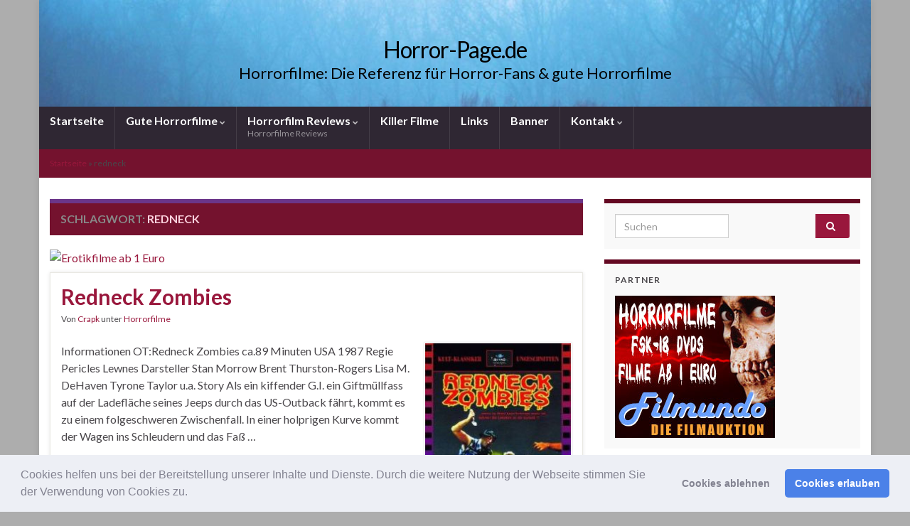

--- FILE ---
content_type: text/html; charset=UTF-8
request_url: https://www.horror-page.de/tag/redneck/
body_size: 23364
content:
<!DOCTYPE html><!--[if IE 7]><html class="ie ie7" lang="de"> <![endif]--> <!--[if IE 8]><html class="ie ie8" lang="de"> <![endif]--> <!--[if !(IE 7) & !(IE 8)]><!--><html lang="de"> <!--<![endif]--><head><meta charset="UTF-8"><meta http-equiv="X-UA-Compatible" content="IE=edge"><meta name="viewport" content="width=device-width, initial-scale=1"><meta name='robots' content='index, follow, max-image-preview:large, max-snippet:-1, max-video-preview:-1' /><title>redneck Archives - Horror-Page.de</title><link rel="canonical" href="https://www.horror-page.de/tag/redneck/" /> <script type="application/ld+json" class="yoast-schema-graph">{"@context":"https://schema.org","@graph":[{"@type":"CollectionPage","@id":"https://www.horror-page.de/tag/redneck/","url":"https://www.horror-page.de/tag/redneck/","name":"redneck Archives - Horror-Page.de","isPartOf":{"@id":"https://www.horror-page.de/#website"},"primaryImageOfPage":{"@id":"https://www.horror-page.de/tag/redneck/#primaryimage"},"image":{"@id":"https://www.horror-page.de/tag/redneck/#primaryimage"},"thumbnailUrl":"https://www.horror-page.de/wp-content/uploads/2013/07/redneck_zombies2.jpg","breadcrumb":{"@id":"https://www.horror-page.de/tag/redneck/#breadcrumb"},"inLanguage":"de"},{"@type":"ImageObject","inLanguage":"de","@id":"https://www.horror-page.de/tag/redneck/#primaryimage","url":"https://www.horror-page.de/wp-content/uploads/2013/07/redneck_zombies2.jpg","contentUrl":"https://www.horror-page.de/wp-content/uploads/2013/07/redneck_zombies2.jpg","width":207,"height":300,"caption":"Redneck Zombies"},{"@type":"BreadcrumbList","@id":"https://www.horror-page.de/tag/redneck/#breadcrumb","itemListElement":[{"@type":"ListItem","position":1,"name":"Startseite","item":"https://www.horror-page.de/"},{"@type":"ListItem","position":2,"name":"redneck"}]},{"@type":"WebSite","@id":"https://www.horror-page.de/#website","url":"https://www.horror-page.de/","name":"Horror-Page.de","description":"Horrorfilme: Die Referenz für Horror-Fans &amp; gute Horrorfilme","potentialAction":[{"@type":"SearchAction","target":{"@type":"EntryPoint","urlTemplate":"https://www.horror-page.de/?s={search_term_string}"},"query-input":{"@type":"PropertyValueSpecification","valueRequired":true,"valueName":"search_term_string"}}],"inLanguage":"de"},false]}</script> <link rel="alternate" type="application/rss+xml" title="Horror-Page.de &raquo; Feed" href="https://www.horror-page.de/feed/" /><link rel="alternate" type="application/rss+xml" title="Horror-Page.de &raquo; Kommentar-Feed" href="https://www.horror-page.de/comments/feed/" /><link rel="alternate" type="application/rss+xml" title="Horror-Page.de &raquo; redneck Schlagwort-Feed" href="https://www.horror-page.de/tag/redneck/feed/" />  <script src="//www.googletagmanager.com/gtag/js?id=G-7LPHJHHNKH"  data-cfasync="false" data-wpfc-render="false" type="text/javascript" async></script> <script data-cfasync="false" data-wpfc-render="false" type="text/javascript">var mi_version = '9.10.0';
				var mi_track_user = true;
				var mi_no_track_reason = '';
								var MonsterInsightsDefaultLocations = {"page_location":"https:\/\/www.horror-page.de\/tag\/redneck\/"};
								if ( typeof MonsterInsightsPrivacyGuardFilter === 'function' ) {
					var MonsterInsightsLocations = (typeof MonsterInsightsExcludeQuery === 'object') ? MonsterInsightsPrivacyGuardFilter( MonsterInsightsExcludeQuery ) : MonsterInsightsPrivacyGuardFilter( MonsterInsightsDefaultLocations );
				} else {
					var MonsterInsightsLocations = (typeof MonsterInsightsExcludeQuery === 'object') ? MonsterInsightsExcludeQuery : MonsterInsightsDefaultLocations;
				}

								var disableStrs = [
										'ga-disable-G-7LPHJHHNKH',
									];

				/* Function to detect opted out users */
				function __gtagTrackerIsOptedOut() {
					for (var index = 0; index < disableStrs.length; index++) {
						if (document.cookie.indexOf(disableStrs[index] + '=true') > -1) {
							return true;
						}
					}

					return false;
				}

				/* Disable tracking if the opt-out cookie exists. */
				if (__gtagTrackerIsOptedOut()) {
					for (var index = 0; index < disableStrs.length; index++) {
						window[disableStrs[index]] = true;
					}
				}

				/* Opt-out function */
				function __gtagTrackerOptout() {
					for (var index = 0; index < disableStrs.length; index++) {
						document.cookie = disableStrs[index] + '=true; expires=Thu, 31 Dec 2099 23:59:59 UTC; path=/';
						window[disableStrs[index]] = true;
					}
				}

				if ('undefined' === typeof gaOptout) {
					function gaOptout() {
						__gtagTrackerOptout();
					}
				}
								window.dataLayer = window.dataLayer || [];

				window.MonsterInsightsDualTracker = {
					helpers: {},
					trackers: {},
				};
				if (mi_track_user) {
					function __gtagDataLayer() {
						dataLayer.push(arguments);
					}

					function __gtagTracker(type, name, parameters) {
						if (!parameters) {
							parameters = {};
						}

						if (parameters.send_to) {
							__gtagDataLayer.apply(null, arguments);
							return;
						}

						if (type === 'event') {
														parameters.send_to = monsterinsights_frontend.v4_id;
							var hookName = name;
							if (typeof parameters['event_category'] !== 'undefined') {
								hookName = parameters['event_category'] + ':' + name;
							}

							if (typeof MonsterInsightsDualTracker.trackers[hookName] !== 'undefined') {
								MonsterInsightsDualTracker.trackers[hookName](parameters);
							} else {
								__gtagDataLayer('event', name, parameters);
							}
							
						} else {
							__gtagDataLayer.apply(null, arguments);
						}
					}

					__gtagTracker('js', new Date());
					__gtagTracker('set', {
						'developer_id.dZGIzZG': true,
											});
					if ( MonsterInsightsLocations.page_location ) {
						__gtagTracker('set', MonsterInsightsLocations);
					}
										__gtagTracker('config', 'G-7LPHJHHNKH', {"forceSSL":"true","anonymize_ip":"true","link_attribution":"true"} );
										window.gtag = __gtagTracker;										(function () {
						/* https://developers.google.com/analytics/devguides/collection/analyticsjs/ */
						/* ga and __gaTracker compatibility shim. */
						var noopfn = function () {
							return null;
						};
						var newtracker = function () {
							return new Tracker();
						};
						var Tracker = function () {
							return null;
						};
						var p = Tracker.prototype;
						p.get = noopfn;
						p.set = noopfn;
						p.send = function () {
							var args = Array.prototype.slice.call(arguments);
							args.unshift('send');
							__gaTracker.apply(null, args);
						};
						var __gaTracker = function () {
							var len = arguments.length;
							if (len === 0) {
								return;
							}
							var f = arguments[len - 1];
							if (typeof f !== 'object' || f === null || typeof f.hitCallback !== 'function') {
								if ('send' === arguments[0]) {
									var hitConverted, hitObject = false, action;
									if ('event' === arguments[1]) {
										if ('undefined' !== typeof arguments[3]) {
											hitObject = {
												'eventAction': arguments[3],
												'eventCategory': arguments[2],
												'eventLabel': arguments[4],
												'value': arguments[5] ? arguments[5] : 1,
											}
										}
									}
									if ('pageview' === arguments[1]) {
										if ('undefined' !== typeof arguments[2]) {
											hitObject = {
												'eventAction': 'page_view',
												'page_path': arguments[2],
											}
										}
									}
									if (typeof arguments[2] === 'object') {
										hitObject = arguments[2];
									}
									if (typeof arguments[5] === 'object') {
										Object.assign(hitObject, arguments[5]);
									}
									if ('undefined' !== typeof arguments[1].hitType) {
										hitObject = arguments[1];
										if ('pageview' === hitObject.hitType) {
											hitObject.eventAction = 'page_view';
										}
									}
									if (hitObject) {
										action = 'timing' === arguments[1].hitType ? 'timing_complete' : hitObject.eventAction;
										hitConverted = mapArgs(hitObject);
										__gtagTracker('event', action, hitConverted);
									}
								}
								return;
							}

							function mapArgs(args) {
								var arg, hit = {};
								var gaMap = {
									'eventCategory': 'event_category',
									'eventAction': 'event_action',
									'eventLabel': 'event_label',
									'eventValue': 'event_value',
									'nonInteraction': 'non_interaction',
									'timingCategory': 'event_category',
									'timingVar': 'name',
									'timingValue': 'value',
									'timingLabel': 'event_label',
									'page': 'page_path',
									'location': 'page_location',
									'title': 'page_title',
									'referrer' : 'page_referrer',
								};
								for (arg in args) {
																		if (!(!args.hasOwnProperty(arg) || !gaMap.hasOwnProperty(arg))) {
										hit[gaMap[arg]] = args[arg];
									} else {
										hit[arg] = args[arg];
									}
								}
								return hit;
							}

							try {
								f.hitCallback();
							} catch (ex) {
							}
						};
						__gaTracker.create = newtracker;
						__gaTracker.getByName = newtracker;
						__gaTracker.getAll = function () {
							return [];
						};
						__gaTracker.remove = noopfn;
						__gaTracker.loaded = true;
						window['__gaTracker'] = __gaTracker;
					})();
									} else {
										console.log("");
					(function () {
						function __gtagTracker() {
							return null;
						}

						window['__gtagTracker'] = __gtagTracker;
						window['gtag'] = __gtagTracker;
					})();
									}</script> <style id='wp-img-auto-sizes-contain-inline-css' type='text/css'>img:is([sizes=auto i],[sizes^="auto," i]){contain-intrinsic-size:3000px 1500px}
/*# sourceURL=wp-img-auto-sizes-contain-inline-css */</style><style id='wp-block-library-inline-css' type='text/css'>:root{--wp-block-synced-color:#7a00df;--wp-block-synced-color--rgb:122,0,223;--wp-bound-block-color:var(--wp-block-synced-color);--wp-editor-canvas-background:#ddd;--wp-admin-theme-color:#007cba;--wp-admin-theme-color--rgb:0,124,186;--wp-admin-theme-color-darker-10:#006ba1;--wp-admin-theme-color-darker-10--rgb:0,107,160.5;--wp-admin-theme-color-darker-20:#005a87;--wp-admin-theme-color-darker-20--rgb:0,90,135;--wp-admin-border-width-focus:2px}@media (min-resolution:192dpi){:root{--wp-admin-border-width-focus:1.5px}}.wp-element-button{cursor:pointer}:root .has-very-light-gray-background-color{background-color:#eee}:root .has-very-dark-gray-background-color{background-color:#313131}:root .has-very-light-gray-color{color:#eee}:root .has-very-dark-gray-color{color:#313131}:root .has-vivid-green-cyan-to-vivid-cyan-blue-gradient-background{background:linear-gradient(135deg,#00d084,#0693e3)}:root .has-purple-crush-gradient-background{background:linear-gradient(135deg,#34e2e4,#4721fb 50%,#ab1dfe)}:root .has-hazy-dawn-gradient-background{background:linear-gradient(135deg,#faaca8,#dad0ec)}:root .has-subdued-olive-gradient-background{background:linear-gradient(135deg,#fafae1,#67a671)}:root .has-atomic-cream-gradient-background{background:linear-gradient(135deg,#fdd79a,#004a59)}:root .has-nightshade-gradient-background{background:linear-gradient(135deg,#330968,#31cdcf)}:root .has-midnight-gradient-background{background:linear-gradient(135deg,#020381,#2874fc)}:root{--wp--preset--font-size--normal:16px;--wp--preset--font-size--huge:42px}.has-regular-font-size{font-size:1em}.has-larger-font-size{font-size:2.625em}.has-normal-font-size{font-size:var(--wp--preset--font-size--normal)}.has-huge-font-size{font-size:var(--wp--preset--font-size--huge)}.has-text-align-center{text-align:center}.has-text-align-left{text-align:left}.has-text-align-right{text-align:right}.has-fit-text{white-space:nowrap!important}#end-resizable-editor-section{display:none}.aligncenter{clear:both}.items-justified-left{justify-content:flex-start}.items-justified-center{justify-content:center}.items-justified-right{justify-content:flex-end}.items-justified-space-between{justify-content:space-between}.screen-reader-text{border:0;clip-path:inset(50%);height:1px;margin:-1px;overflow:hidden;padding:0;position:absolute;width:1px;word-wrap:normal!important}.screen-reader-text:focus{background-color:#ddd;clip-path:none;color:#444;display:block;font-size:1em;height:auto;left:5px;line-height:normal;padding:15px 23px 14px;text-decoration:none;top:5px;width:auto;z-index:100000}html :where(.has-border-color){border-style:solid}html :where([style*=border-top-color]){border-top-style:solid}html :where([style*=border-right-color]){border-right-style:solid}html :where([style*=border-bottom-color]){border-bottom-style:solid}html :where([style*=border-left-color]){border-left-style:solid}html :where([style*=border-width]){border-style:solid}html :where([style*=border-top-width]){border-top-style:solid}html :where([style*=border-right-width]){border-right-style:solid}html :where([style*=border-bottom-width]){border-bottom-style:solid}html :where([style*=border-left-width]){border-left-style:solid}html :where(img[class*=wp-image-]){height:auto;max-width:100%}:where(figure){margin:0 0 1em}html :where(.is-position-sticky){--wp-admin--admin-bar--position-offset:var(--wp-admin--admin-bar--height,0px)}@media screen and (max-width:600px){html :where(.is-position-sticky){--wp-admin--admin-bar--position-offset:0px}}

/*# sourceURL=wp-block-library-inline-css */</style><style id='global-styles-inline-css' type='text/css'>:root{--wp--preset--aspect-ratio--square: 1;--wp--preset--aspect-ratio--4-3: 4/3;--wp--preset--aspect-ratio--3-4: 3/4;--wp--preset--aspect-ratio--3-2: 3/2;--wp--preset--aspect-ratio--2-3: 2/3;--wp--preset--aspect-ratio--16-9: 16/9;--wp--preset--aspect-ratio--9-16: 9/16;--wp--preset--color--black: #000000;--wp--preset--color--cyan-bluish-gray: #abb8c3;--wp--preset--color--white: #ffffff;--wp--preset--color--pale-pink: #f78da7;--wp--preset--color--vivid-red: #cf2e2e;--wp--preset--color--luminous-vivid-orange: #ff6900;--wp--preset--color--luminous-vivid-amber: #fcb900;--wp--preset--color--light-green-cyan: #7bdcb5;--wp--preset--color--vivid-green-cyan: #00d084;--wp--preset--color--pale-cyan-blue: #8ed1fc;--wp--preset--color--vivid-cyan-blue: #0693e3;--wp--preset--color--vivid-purple: #9b51e0;--wp--preset--gradient--vivid-cyan-blue-to-vivid-purple: linear-gradient(135deg,rgb(6,147,227) 0%,rgb(155,81,224) 100%);--wp--preset--gradient--light-green-cyan-to-vivid-green-cyan: linear-gradient(135deg,rgb(122,220,180) 0%,rgb(0,208,130) 100%);--wp--preset--gradient--luminous-vivid-amber-to-luminous-vivid-orange: linear-gradient(135deg,rgb(252,185,0) 0%,rgb(255,105,0) 100%);--wp--preset--gradient--luminous-vivid-orange-to-vivid-red: linear-gradient(135deg,rgb(255,105,0) 0%,rgb(207,46,46) 100%);--wp--preset--gradient--very-light-gray-to-cyan-bluish-gray: linear-gradient(135deg,rgb(238,238,238) 0%,rgb(169,184,195) 100%);--wp--preset--gradient--cool-to-warm-spectrum: linear-gradient(135deg,rgb(74,234,220) 0%,rgb(151,120,209) 20%,rgb(207,42,186) 40%,rgb(238,44,130) 60%,rgb(251,105,98) 80%,rgb(254,248,76) 100%);--wp--preset--gradient--blush-light-purple: linear-gradient(135deg,rgb(255,206,236) 0%,rgb(152,150,240) 100%);--wp--preset--gradient--blush-bordeaux: linear-gradient(135deg,rgb(254,205,165) 0%,rgb(254,45,45) 50%,rgb(107,0,62) 100%);--wp--preset--gradient--luminous-dusk: linear-gradient(135deg,rgb(255,203,112) 0%,rgb(199,81,192) 50%,rgb(65,88,208) 100%);--wp--preset--gradient--pale-ocean: linear-gradient(135deg,rgb(255,245,203) 0%,rgb(182,227,212) 50%,rgb(51,167,181) 100%);--wp--preset--gradient--electric-grass: linear-gradient(135deg,rgb(202,248,128) 0%,rgb(113,206,126) 100%);--wp--preset--gradient--midnight: linear-gradient(135deg,rgb(2,3,129) 0%,rgb(40,116,252) 100%);--wp--preset--font-size--small: 14px;--wp--preset--font-size--medium: 20px;--wp--preset--font-size--large: 20px;--wp--preset--font-size--x-large: 42px;--wp--preset--font-size--tiny: 10px;--wp--preset--font-size--regular: 16px;--wp--preset--font-size--larger: 26px;--wp--preset--spacing--20: 0.44rem;--wp--preset--spacing--30: 0.67rem;--wp--preset--spacing--40: 1rem;--wp--preset--spacing--50: 1.5rem;--wp--preset--spacing--60: 2.25rem;--wp--preset--spacing--70: 3.38rem;--wp--preset--spacing--80: 5.06rem;--wp--preset--shadow--natural: 6px 6px 9px rgba(0, 0, 0, 0.2);--wp--preset--shadow--deep: 12px 12px 50px rgba(0, 0, 0, 0.4);--wp--preset--shadow--sharp: 6px 6px 0px rgba(0, 0, 0, 0.2);--wp--preset--shadow--outlined: 6px 6px 0px -3px rgb(255, 255, 255), 6px 6px rgb(0, 0, 0);--wp--preset--shadow--crisp: 6px 6px 0px rgb(0, 0, 0);}:where(.is-layout-flex){gap: 0.5em;}:where(.is-layout-grid){gap: 0.5em;}body .is-layout-flex{display: flex;}.is-layout-flex{flex-wrap: wrap;align-items: center;}.is-layout-flex > :is(*, div){margin: 0;}body .is-layout-grid{display: grid;}.is-layout-grid > :is(*, div){margin: 0;}:where(.wp-block-columns.is-layout-flex){gap: 2em;}:where(.wp-block-columns.is-layout-grid){gap: 2em;}:where(.wp-block-post-template.is-layout-flex){gap: 1.25em;}:where(.wp-block-post-template.is-layout-grid){gap: 1.25em;}.has-black-color{color: var(--wp--preset--color--black) !important;}.has-cyan-bluish-gray-color{color: var(--wp--preset--color--cyan-bluish-gray) !important;}.has-white-color{color: var(--wp--preset--color--white) !important;}.has-pale-pink-color{color: var(--wp--preset--color--pale-pink) !important;}.has-vivid-red-color{color: var(--wp--preset--color--vivid-red) !important;}.has-luminous-vivid-orange-color{color: var(--wp--preset--color--luminous-vivid-orange) !important;}.has-luminous-vivid-amber-color{color: var(--wp--preset--color--luminous-vivid-amber) !important;}.has-light-green-cyan-color{color: var(--wp--preset--color--light-green-cyan) !important;}.has-vivid-green-cyan-color{color: var(--wp--preset--color--vivid-green-cyan) !important;}.has-pale-cyan-blue-color{color: var(--wp--preset--color--pale-cyan-blue) !important;}.has-vivid-cyan-blue-color{color: var(--wp--preset--color--vivid-cyan-blue) !important;}.has-vivid-purple-color{color: var(--wp--preset--color--vivid-purple) !important;}.has-black-background-color{background-color: var(--wp--preset--color--black) !important;}.has-cyan-bluish-gray-background-color{background-color: var(--wp--preset--color--cyan-bluish-gray) !important;}.has-white-background-color{background-color: var(--wp--preset--color--white) !important;}.has-pale-pink-background-color{background-color: var(--wp--preset--color--pale-pink) !important;}.has-vivid-red-background-color{background-color: var(--wp--preset--color--vivid-red) !important;}.has-luminous-vivid-orange-background-color{background-color: var(--wp--preset--color--luminous-vivid-orange) !important;}.has-luminous-vivid-amber-background-color{background-color: var(--wp--preset--color--luminous-vivid-amber) !important;}.has-light-green-cyan-background-color{background-color: var(--wp--preset--color--light-green-cyan) !important;}.has-vivid-green-cyan-background-color{background-color: var(--wp--preset--color--vivid-green-cyan) !important;}.has-pale-cyan-blue-background-color{background-color: var(--wp--preset--color--pale-cyan-blue) !important;}.has-vivid-cyan-blue-background-color{background-color: var(--wp--preset--color--vivid-cyan-blue) !important;}.has-vivid-purple-background-color{background-color: var(--wp--preset--color--vivid-purple) !important;}.has-black-border-color{border-color: var(--wp--preset--color--black) !important;}.has-cyan-bluish-gray-border-color{border-color: var(--wp--preset--color--cyan-bluish-gray) !important;}.has-white-border-color{border-color: var(--wp--preset--color--white) !important;}.has-pale-pink-border-color{border-color: var(--wp--preset--color--pale-pink) !important;}.has-vivid-red-border-color{border-color: var(--wp--preset--color--vivid-red) !important;}.has-luminous-vivid-orange-border-color{border-color: var(--wp--preset--color--luminous-vivid-orange) !important;}.has-luminous-vivid-amber-border-color{border-color: var(--wp--preset--color--luminous-vivid-amber) !important;}.has-light-green-cyan-border-color{border-color: var(--wp--preset--color--light-green-cyan) !important;}.has-vivid-green-cyan-border-color{border-color: var(--wp--preset--color--vivid-green-cyan) !important;}.has-pale-cyan-blue-border-color{border-color: var(--wp--preset--color--pale-cyan-blue) !important;}.has-vivid-cyan-blue-border-color{border-color: var(--wp--preset--color--vivid-cyan-blue) !important;}.has-vivid-purple-border-color{border-color: var(--wp--preset--color--vivid-purple) !important;}.has-vivid-cyan-blue-to-vivid-purple-gradient-background{background: var(--wp--preset--gradient--vivid-cyan-blue-to-vivid-purple) !important;}.has-light-green-cyan-to-vivid-green-cyan-gradient-background{background: var(--wp--preset--gradient--light-green-cyan-to-vivid-green-cyan) !important;}.has-luminous-vivid-amber-to-luminous-vivid-orange-gradient-background{background: var(--wp--preset--gradient--luminous-vivid-amber-to-luminous-vivid-orange) !important;}.has-luminous-vivid-orange-to-vivid-red-gradient-background{background: var(--wp--preset--gradient--luminous-vivid-orange-to-vivid-red) !important;}.has-very-light-gray-to-cyan-bluish-gray-gradient-background{background: var(--wp--preset--gradient--very-light-gray-to-cyan-bluish-gray) !important;}.has-cool-to-warm-spectrum-gradient-background{background: var(--wp--preset--gradient--cool-to-warm-spectrum) !important;}.has-blush-light-purple-gradient-background{background: var(--wp--preset--gradient--blush-light-purple) !important;}.has-blush-bordeaux-gradient-background{background: var(--wp--preset--gradient--blush-bordeaux) !important;}.has-luminous-dusk-gradient-background{background: var(--wp--preset--gradient--luminous-dusk) !important;}.has-pale-ocean-gradient-background{background: var(--wp--preset--gradient--pale-ocean) !important;}.has-electric-grass-gradient-background{background: var(--wp--preset--gradient--electric-grass) !important;}.has-midnight-gradient-background{background: var(--wp--preset--gradient--midnight) !important;}.has-small-font-size{font-size: var(--wp--preset--font-size--small) !important;}.has-medium-font-size{font-size: var(--wp--preset--font-size--medium) !important;}.has-large-font-size{font-size: var(--wp--preset--font-size--large) !important;}.has-x-large-font-size{font-size: var(--wp--preset--font-size--x-large) !important;}
/*# sourceURL=global-styles-inline-css */</style><style id='classic-theme-styles-inline-css' type='text/css'>/*! This file is auto-generated */
.wp-block-button__link{color:#fff;background-color:#32373c;border-radius:9999px;box-shadow:none;text-decoration:none;padding:calc(.667em + 2px) calc(1.333em + 2px);font-size:1.125em}.wp-block-file__button{background:#32373c;color:#fff;text-decoration:none}
/*# sourceURL=/wp-includes/css/classic-themes.min.css */</style><link rel='stylesheet' id='bootstrap-css' href='https://www.horror-page.de/wp-content/themes/graphene/bootstrap/css/bootstrap.min.css?ver=8defbbca80f00d835af6e229e9663453' type='text/css' media='all' /><link rel='stylesheet' id='font-awesome-css' href='https://www.horror-page.de/wp-content/themes/graphene/fonts/font-awesome/css/font-awesome.min.css?ver=8defbbca80f00d835af6e229e9663453' type='text/css' media='all' /><link rel='stylesheet' id='graphene-css' href='https://www.horror-page.de/wp-content/cache/autoptimize/css/autoptimize_single_fc2ab4f9e0f90e7f3f924d37686a7318.css?ver=2.9.4' type='text/css' media='screen' /><link rel='stylesheet' id='graphene-responsive-css' href='https://www.horror-page.de/wp-content/cache/autoptimize/css/autoptimize_single_f3501e2c65eb4b518af6ebf911fd5ac6.css?ver=2.9.4' type='text/css' media='all' /><link rel='stylesheet' id='graphene-blocks-css' href='https://www.horror-page.de/wp-content/cache/autoptimize/css/autoptimize_single_408b366b12003e43ec909ccc21fa2bcb.css?ver=2.9.4' type='text/css' media='all' /><link rel='stylesheet' id='cookieconsent-css' href='https://www.horror-page.de/wp-content/cache/autoptimize/css/autoptimize_single_0c3ede6ea468fbef99d1f664ae30ecd4.css?ver=3.1.1' type='text/css' media='all' /> <script defer type="text/javascript" src="https://www.horror-page.de/wp-content/plugins/google-analytics-for-wordpress/assets/js/frontend-gtag.min.js?ver=9.10.0" id="monsterinsights-frontend-script-js" data-wp-strategy="async"></script> <script data-cfasync="false" data-wpfc-render="false" type="text/javascript" id='monsterinsights-frontend-script-js-extra'>var monsterinsights_frontend = {"js_events_tracking":"true","download_extensions":"doc,pdf,ppt,zip,xls,docx,pptx,xlsx","inbound_paths":"[{\"path\":\"\\\/go\\\/\",\"label\":\"affiliate\"},{\"path\":\"\\\/recommend\\\/\",\"label\":\"affiliate\"}]","home_url":"https:\/\/www.horror-page.de","hash_tracking":"false","v4_id":"G-7LPHJHHNKH"};</script> <script defer type="text/javascript" src="https://www.horror-page.de/wp-includes/js/jquery/jquery.min.js?ver=3.7.1" id="jquery-core-js"></script> <script defer type="text/javascript" src="https://www.horror-page.de/wp-includes/js/jquery/jquery-migrate.min.js?ver=3.4.1" id="jquery-migrate-js"></script> <script defer type="text/javascript" src="https://www.horror-page.de/wp-content/themes/graphene/bootstrap/js/bootstrap.min.js?ver=2.9.4" id="bootstrap-js"></script> <script defer type="text/javascript" src="https://www.horror-page.de/wp-content/themes/graphene/js/bootstrap-hover-dropdown/bootstrap-hover-dropdown.min.js?ver=2.9.4" id="bootstrap-hover-dropdown-js"></script> <script defer type="text/javascript" src="https://www.horror-page.de/wp-content/themes/graphene/js/bootstrap-submenu/bootstrap-submenu.min.js?ver=2.9.4" id="bootstrap-submenu-js"></script> <script defer type="text/javascript" src="https://www.horror-page.de/wp-content/themes/graphene/js/jquery.infinitescroll.min.js?ver=2.9.4" id="infinite-scroll-js"></script> <script defer id="graphene-js-extra" src="[data-uri]"></script> <script defer type="text/javascript" src="https://www.horror-page.de/wp-content/cache/autoptimize/js/autoptimize_single_807e7a22ab1aa842655526f9f7c6040f.js?ver=2.9.4" id="graphene-js"></script> <link rel="https://api.w.org/" href="https://www.horror-page.de/wp-json/" /><link rel="alternate" title="JSON" type="application/json" href="https://www.horror-page.de/wp-json/wp/v2/tags/1445" /><link rel="EditURI" type="application/rsd+xml" title="RSD" href="https://www.horror-page.de/xmlrpc.php?rsd" />  <script defer src="[data-uri]"></script> <style type="text/css">.entry-footer {border-color: #ffffff}.post-title, .post-title a, .post-title a:hover, .post-title a:visited {color: #99173C}a, .post .date .day, .pagination>li>a, .pagination>li>a:hover, .pagination>li>span, #comments > h4.current a, #comments > h4.current a .fa, .post-nav-top p, .post-nav-top a, .autocomplete-suggestions strong {color: #99173C}a:focus, a:hover, .post-nav-top a:hover {color: #5b0820}.sidebar .sidebar-wrap {background-color: #f9f9f9; border-color: #640822}.btn, .btn:focus, .btn:hover, .btn a, .Button, .colour-preview .button, input[type="submit"], button[type="submit"], #commentform #submit, .wpsc_buy_button, #back-to-top, .wp-block-button .wp-block-button__link:not(.has-background) {background: #99173C; color: #ffffff} .wp-block-button.is-style-outline .wp-block-button__link {background:transparent; border-color: #99173C}.btn.btn-outline, .btn.btn-outline:hover {color: #99173C;border-color: #99173C}.post-nav-top, .archive-title, .page-title, .term-desc, .breadcrumb {background-color: #74122e; border-color: #6b3589}.archive-title span {color: #fdd2de}#comments .comment, #comments .pingback, #comments .trackback {background-color: #f3fedd; border-color: #eeeeee; box-shadow: 0 0 3px #eeeeee; box-shadow: 0 0 3px rgba(238,238,238,0.05); color: #4a474b}#comments ol.children li.bypostauthor, #comments li.bypostauthor.comment {border-color: #99173C}body{background-image:none}.header_title, .header_title a, .header_title a:visited, .header_title a:hover, .header_desc {color:#000000}.carousel, .carousel .item{height:400px}@media (max-width: 991px) {.carousel, .carousel .item{height:250px}}#header{max-height:150px}.post-title, .post-title a, .post-title a:hover, .post-title a:visited{ color: #99173C }</style><style type="text/css">.recentcomments a{display:inline !important;padding:0 !important;margin:0 !important;}</style><style type="text/css" id="custom-background-css">body.custom-background { background-color: #adadad; }</style><link rel='stylesheet' id='shariffcss-css' href='https://www.horror-page.de/wp-content/plugins/shariff/css/shariff.min.css?ver=4.6.15' type='text/css' media='all' /></head><body class="archive tag tag-redneck tag-1445 custom-background wp-embed-responsive wp-theme-graphene layout-boxed two_col_left two-columns"><div class="container boxed-wrapper"><div id="header" class="row"> <img src="https://www.horror-page.de/wp-content/themes/graphene/images/headers/forest.jpg" alt="Horror-Page.de" title="Horror-Page.de" width="960" height="205" /> <a href="https://www.horror-page.de" id="header_img_link" title="Zurück zur Startseite">&nbsp;</a></div><nav class="navbar row navbar-inverse"><div class="navbar-header align-center"> <button type="button" class="navbar-toggle collapsed" data-toggle="collapse" data-target="#header-menu-wrap, #secondary-menu-wrap"> <span class="sr-only">Navigation umschalten</span> <span class="icon-bar"></span> <span class="icon-bar"></span> <span class="icon-bar"></span> </button><p class="header_title"> <a href="https://www.horror-page.de" title="Zurück zur Startseite"> Horror-Page.de </a></p><p class="header_desc">Horrorfilme: Die Referenz für Horror-Fans &amp; gute Horrorfilme</p></div><div class="collapse navbar-collapse" id="header-menu-wrap"><ul id="header-menu" class="nav navbar-nav flip has-desc"><li id="menu-item-26516" class="menu-item menu-item-type-post_type menu-item-object-page menu-item-home menu-item-26516"><a href="https://www.horror-page.de/">Startseite</a></li><li id="menu-item-26522" class="menu-item menu-item-type-post_type menu-item-object-page menu-item-has-children menu-item-26522"><a href="https://www.horror-page.de/horrorfilme/" class="dropdown-toggle" data-toggle="dropdown" data-submenu="1" data-depth="10" data-hover="dropdown" data-delay="0">Gute Horrorfilme <i class="fa fa-chevron-down"></i></a><ul class="dropdown-menu"><li id="menu-item-26526" class="menu-item menu-item-type-post_type menu-item-object-page menu-item-26526"><a href="https://www.horror-page.de/horrorfilme/die-besten-horrorfilme/">Die besten Horrorfilme</a></li><li id="menu-item-26524" class="menu-item menu-item-type-post_type menu-item-object-page menu-item-26524"><a href="https://www.horror-page.de/horrorfilme/gruselfilme/">Gruselfilme</a></li><li id="menu-item-26528" class="menu-item menu-item-type-post_type menu-item-object-page menu-item-26528"><a href="https://www.horror-page.de/horrorfilme/gute-horrorfilme/">Gute Horrorfilme: 1980er Top-20</a></li><li id="menu-item-26675" class="menu-item menu-item-type-post_type menu-item-object-page menu-item-26675"><a href="https://www.horror-page.de/horrorfilme/gute-zombiefilme-1980er-top-20/">Gute Zombiefilme: 1980er Top-20</a></li><li id="menu-item-26676" class="menu-item menu-item-type-post_type menu-item-object-page menu-item-26676"><a href="https://www.horror-page.de/horrorfilme/gute-horrorfilme-2024-top-10/">Gute Horrorfilme: 2024 Top-10</a></li><li id="menu-item-26523" class="menu-item menu-item-type-post_type menu-item-object-page menu-item-26523"><a href="https://www.horror-page.de/horrorfilme/psycho-horrorfilme/">Psycho Horrorfilme</a></li><li id="menu-item-26525" class="menu-item menu-item-type-post_type menu-item-object-page menu-item-26525"><a href="https://www.horror-page.de/horrorfilme/vampirfilme/">Vampirfilme</a></li><li id="menu-item-26527" class="menu-item menu-item-type-post_type menu-item-object-page menu-item-26527"><a href="https://www.horror-page.de/horrorfilme/zombiefilme/">Zombiefilme</a></li></ul></li><li id="menu-item-18705" class="menu-item menu-item-type-taxonomy menu-item-object-category menu-item-has-children menu-item-18705"><a href="https://www.horror-page.de/category/horrorfilme/" class="dropdown-toggle has-desc" data-toggle="dropdown" data-submenu="1" data-depth="10" data-hover="dropdown" data-delay="0">Horrorfilm Reviews <i class="fa fa-chevron-down"></i> <span class="desc">Horrorfilme Reviews</span></a><ul class="dropdown-menu"><li id="menu-item-26587" class="menu-item menu-item-type-taxonomy menu-item-object-category menu-item-26587"><a href="https://www.horror-page.de/category/serialkiller/" class="has-desc">Serial Killer <span class="desc">Serial Killer – Serienkiller</span></a></li><li id="menu-item-26590" class="menu-item menu-item-type-taxonomy menu-item-object-category menu-item-26590"><a href="https://www.horror-page.de/category/directors/" class="has-desc">Directors <span class="desc">Regisseure / Directors</span></a></li><li id="menu-item-26591" class="menu-item menu-item-type-taxonomy menu-item-object-category menu-item-26591"><a href="https://www.horror-page.de/category/games/" class="has-desc">Games <span class="desc">Games Reviews</span></a></li><li id="menu-item-26588" class="menu-item menu-item-type-taxonomy menu-item-object-category menu-item-26588"><a href="https://www.horror-page.de/category/audiobooks/" class="has-desc">Audio-Books <span class="desc">Audio-Books Reviews</span></a></li><li id="menu-item-26589" class="menu-item menu-item-type-taxonomy menu-item-object-category menu-item-26589"><a href="https://www.horror-page.de/category/books/" class="has-desc">Books <span class="desc">Books Reviews</span></a></li></ul></li><li id="menu-item-26529" class="menu-item menu-item-type-post_type menu-item-object-page menu-item-26529"><a href="https://www.horror-page.de/killer-filme/">Killer Filme</a></li><li id="menu-item-18707" class="menu-item menu-item-type-post_type menu-item-object-page menu-item-18707"><a href="https://www.horror-page.de/links/">Links</a></li><li id="menu-item-26530" class="menu-item menu-item-type-post_type menu-item-object-page menu-item-26530"><a href="https://www.horror-page.de/banner/">Banner</a></li><li id="menu-item-26517" class="menu-item menu-item-type-post_type menu-item-object-page menu-item-has-children menu-item-26517"><a href="https://www.horror-page.de/info/" class="dropdown-toggle" data-toggle="dropdown" data-submenu="1" data-depth="10" data-hover="dropdown" data-delay="0">Kontakt <i class="fa fa-chevron-down"></i></a><ul class="dropdown-menu"><li id="menu-item-26521" class="menu-item menu-item-type-post_type menu-item-object-page menu-item-26521"><a href="https://www.horror-page.de/info/forum/">Forum</a></li><li id="menu-item-26520" class="menu-item menu-item-type-post_type menu-item-object-page menu-item-26520"><a href="https://www.horror-page.de/info/partner/">Partner</a></li><li id="menu-item-26519" class="menu-item menu-item-type-post_type menu-item-object-page menu-item-26519"><a href="https://www.horror-page.de/info/wallpaper/">Wallpaper</a></li><li id="menu-item-26518" class="menu-item menu-item-type-post_type menu-item-object-page menu-item-privacy-policy menu-item-26518"><a rel="privacy-policy" href="https://www.horror-page.de/info/datenschutzerklaerung/">Datenschutzerklärung</a></li></ul></li></ul></div></nav><div class="breadcrumb breadcrumb-yoast breadcrumbs-wrapper row"><div class="breadcrumbs" xmlns:v="http://rdf.data-vocabulary.org/#"><span><span><a href="https://www.horror-page.de/">Startseite</a></span> » <span class="breadcrumb_last" aria-current="page">redneck</span></span></div></div><div id="content" class="clearfix hfeed row"><div id="content-main" class="clearfix content-main col-md-8"><h1 class="page-title archive-title"> Schlagwort: <span>redneck</span></h1><div class="entries-wrapper"><div class='code-block code-block-1' style='margin: 8px 0; clear: both;'><style>.ai-rotate {position: relative;}
.ai-rotate-hidden {visibility: hidden;}
.ai-rotate-hidden-2 {position: absolute; top: 0; left: 0; width: 100%; height: 100%;}
.ai-list-data, .ai-ip-data, .ai-filter-check, .ai-fallback, .ai-list-block, .ai-list-block-ip, .ai-list-block-filter {visibility: hidden; position: absolute; width: 50%; height: 1px; top: -1000px; z-index: -9999; margin: 0px!important;}
.ai-list-data, .ai-ip-data, .ai-filter-check, .ai-fallback {min-width: 1px;}</style><div class='ai-rotate ai-unprocessed ai-timed-rotation ai-1-1' data-info='WyIxLTEiLDNd' style='position: relative;'><div class='ai-rotate-option' style='visibility: hidden;' data-index="1" data-name="QQ==" data-time="Mg=="> <a href="https://www.filmundo.de/filme-ab-18-kaufen/?partnercode=195725M60" target="_blank"><img src="https://www.filmundo.de/banner/filmundo_728x90_03.jpg" border=0 alt="Horrorfilme" title="Horrorfilme"></a></div><div class='ai-rotate-option' style='visibility: hidden; position: absolute; top: 0; left: 0; width: 100%; height: 100%;' data-index="2" data-name="Qg==" data-time="Mg=="> <a href="https://www.filmundo.de/?partnercode=195725M81" target="_blank"><img src="https://www.filmundo.de/banner/filmundo_728x90_07.jpg" border=0 alt="Filmundo - Die Filmauktion" title="Filmundo - Die Filmauktion"></a></div><div class='ai-rotate-option' style='visibility: hidden; position: absolute; top: 0; left: 0; width: 100%; height: 100%;' data-index="3" data-name="Qw==" data-time="Mg=="> <a href="https://erotik.filmundo.de/?partnercode=195725M87" target="_blank"><img src="https://www.filmundo.de/banner/filmundo_728x90_14_erotik.jpg" border=0 alt="Erotikfilme ab 1 Euro" title="Erotikfilme ab 1 Euro"></a></div></div></div><div id="post-13933" class="clearfix post post-13933 type-post status-publish format-standard has-post-thumbnail hentry category-horrorfilme tag-redneck tag-zombies nodate item-wrap"><div class="entry clearfix"><h2 class="post-title entry-title"> <a href="https://www.horror-page.de/redneck-zombies/" rel="bookmark" title="Permanentlink zu Redneck Zombies"> Redneck Zombies </a></h2><ul class="post-meta entry-meta clearfix"><li class="byline"> Von <span class="author"><a href="https://www.horror-page.de/author/crapkeeper/" rel="author">Crapk</a></span><span class="entry-cat"> unter <span class="terms"><a class="term term-category term-2" href="https://www.horror-page.de/category/horrorfilme/">Horrorfilme</a></span></span></li></ul><div class="entry-content clearfix"><p class="excerpt-thumb"> <a href="https://www.horror-page.de/redneck-zombies/" rel="bookmark" title="Permanentlink zu Redneck Zombies"> <img title="Redneck Zombies  "width="207" height="300" src="https://www.horror-page.de/wp-content/uploads/2013/07/redneck_zombies2.jpg" class="attachment-medium size-medium wp-post-image" alt="Redneck Zombies  " decoding="async" fetchpriority="high" srcset="https://www.horror-page.de/wp-content/uploads/2013/07/redneck_zombies2.jpg 207w, https://www.horror-page.de/wp-content/uploads/2013/07/redneck_zombies2-104x150.jpg 104w" sizes="(max-width: 207px) 100vw, 207px" /> </a></p><p>Informationen OT:Redneck Zombies ca.89 Minuten USA 1987 Regie Pericles Lewnes Darsteller Stan Morrow Brent Thurston-Rogers Lisa M. DeHaven Tyrone Taylor u.a. Story Als ein kiffender G.I. ein Giftmüllfass auf der Ladefläche seines Jeeps durch das US-Outback fährt, kommt es zu einem folgeschweren Zwischenfall. In einer holprigen Kurve kommt der Wagen ins Schleudern und das Faß &hellip;</p><p><a class="more-link btn" href="https://www.horror-page.de/redneck-zombies/">Weiterlesen</a></p></div><ul class="entry-footer"><li class="post-tags col-sm-8"><i class="fa fa-tags" title="Schlagwörter"></i> <span class="terms"><a class="term term-tagpost_tag term-1445" href="https://www.horror-page.de/tag/redneck/">redneck</a>, <a class="term term-tagpost_tag term-759" href="https://www.horror-page.de/tag/zombies/">zombies</a></span></li><li class="comment-link col-sm-4"><i class="fa fa-comments"></i> <a href="https://www.horror-page.de/redneck-zombies/#respond">Kommentar hinterlassen</a></li></ul></div></div><div id="post-16658" class="clearfix post post-16658 type-post status-publish format-standard has-post-thumbnail hentry category-horrorfilme tag-redneck tag-zombies nodate item-wrap"><div class="entry clearfix"><h2 class="post-title entry-title"> <a href="https://www.horror-page.de/redneck-zombies-ths/" rel="bookmark" title="Permanentlink zu Redneck Zombies"> Redneck Zombies </a></h2><ul class="post-meta entry-meta clearfix"><li class="byline"> Von <span class="author"><a href="https://www.horror-page.de/author/ths/" rel="author">ThaS</a></span><span class="entry-cat"> unter <span class="terms"><a class="term term-category term-2" href="https://www.horror-page.de/category/horrorfilme/">Horrorfilme</a></span></span></li></ul><div class="entry-content clearfix"><p class="excerpt-thumb"> <a href="https://www.horror-page.de/redneck-zombies-ths/" rel="bookmark" title="Permanentlink zu Redneck Zombies"> <img title="Redneck Zombies  "width="207" height="300" src="https://www.horror-page.de/wp-content/uploads/2013/07/redneck_zombies2.jpg" class="attachment-medium size-medium wp-post-image" alt="Redneck Zombies  " decoding="async" srcset="https://www.horror-page.de/wp-content/uploads/2013/07/redneck_zombies2.jpg 207w, https://www.horror-page.de/wp-content/uploads/2013/07/redneck_zombies2-104x150.jpg 104w" sizes="(max-width: 207px) 100vw, 207px" /> </a></p><p>Informationen Originaltitel Redneck Zombies Länge 90 Minuten Drehjahr 1987 Drehland USA Regie Pericles Lewnes Schauspieler Lisa M. DeHaven William E. Benson P. Folyd Piranha Story &#038; Kritik Ein Soldat soll eine Tonne mit nuklear verseuchter Flüssigkeit in Sicherheit bringen. Doch, wie sollte es anders sein; sie geht bei dem Transport mit dem Militärjeep verloren und &hellip;</p><p><a class="more-link btn" href="https://www.horror-page.de/redneck-zombies-ths/">Weiterlesen</a></p></div><ul class="entry-footer"><li class="post-tags col-sm-8"><i class="fa fa-tags" title="Schlagwörter"></i> <span class="terms"><a class="term term-tagpost_tag term-1445" href="https://www.horror-page.de/tag/redneck/">redneck</a>, <a class="term term-tagpost_tag term-759" href="https://www.horror-page.de/tag/zombies/">zombies</a></span></li><li class="comment-link col-sm-4"><i class="fa fa-comments"></i> <a href="https://www.horror-page.de/redneck-zombies-ths/#respond">Kommentar hinterlassen</a></li></ul></div></div></div></div><div id="sidebar1" class="sidebar sidebar-right widget-area col-md-4"><div id="search-2" class="sidebar-wrap widget_search"><form class="searchform" method="get" action="https://www.horror-page.de"><div class="input-group"><div class="form-group live-search-input"> <label for="s" class="screen-reader-text">Search for:</label> <input type="text" id="s" name="s" class="form-control" placeholder="Suchen"></div> <span class="input-group-btn"> <button class="btn btn-default" type="submit"><i class="fa fa-search"></i></button> </span></div></form></div><div id="text-2" class="sidebar-wrap widget_text"><h2 class="widget-title">Partner</h2><div class="textwidget"><a href="https://www.filmundo.de/horrorfilme-ab-18/?partnercode=195725M1" target="_blank" rel="nofollow"> <img src="https://www.horror-page.de/img/bannerex/filmundo_225x200.jpg" alt="Horrorfilme ab 1 Euro"  title="Horrorfilme ab 1 Euro"></a></div></div><div id="shariff-2" class="sidebar-wrap Shariff"><h2 class="widget-title">Share &amp; Social</h2><div class="shariff shariff-align-flex-start shariff-widget-align-flex-start"><ul class="shariff-buttons theme-round orientation-horizontal buttonsize-medium"><li class="shariff-button facebook shariff-nocustomcolor" style="background-color:#4273c8"><a href="https://www.facebook.com/sharer/sharer.php?u=https%3A%2F%2Fwww.horror-page.de%2Ftag%2Fredneck%2F" title="Bei Facebook teilen" aria-label="Bei Facebook teilen" role="button" rel="nofollow" class="shariff-link" style="; background-color:#3b5998; color:#fff" target="_blank"><span class="shariff-icon" style=""><svg width="32px" height="20px" xmlns="http://www.w3.org/2000/svg" viewBox="0 0 18 32"><path fill="#3b5998" d="M17.1 0.2v4.7h-2.8q-1.5 0-2.1 0.6t-0.5 1.9v3.4h5.2l-0.7 5.3h-4.5v13.6h-5.5v-13.6h-4.5v-5.3h4.5v-3.9q0-3.3 1.9-5.2t5-1.8q2.6 0 4.1 0.2z"/></svg></span></a></li><li class="shariff-button whatsapp shariff-nocustomcolor" style="background-color:#5cbe4a"><a href="https://api.whatsapp.com/send?text=https%3A%2F%2Fwww.horror-page.de%2Ftag%2Fredneck%2F%20redneck%20Archives%20-%20Horror-Page.de" title="Bei Whatsapp teilen" aria-label="Bei Whatsapp teilen" role="button" rel="noopener nofollow" class="shariff-link" style="; background-color:#34af23; color:#fff" target="_blank"><span class="shariff-icon" style=""><svg width="32px" height="20px" xmlns="http://www.w3.org/2000/svg" viewBox="0 0 32 32"><path fill="#34af23" d="M17.6 17.4q0.2 0 1.7 0.8t1.6 0.9q0 0.1 0 0.3 0 0.6-0.3 1.4-0.3 0.7-1.3 1.2t-1.8 0.5q-1 0-3.4-1.1-1.7-0.8-3-2.1t-2.6-3.3q-1.3-1.9-1.3-3.5v-0.1q0.1-1.6 1.3-2.8 0.4-0.4 0.9-0.4 0.1 0 0.3 0t0.3 0q0.3 0 0.5 0.1t0.3 0.5q0.1 0.4 0.6 1.6t0.4 1.3q0 0.4-0.6 1t-0.6 0.8q0 0.1 0.1 0.3 0.6 1.3 1.8 2.4 1 0.9 2.7 1.8 0.2 0.1 0.4 0.1 0.3 0 1-0.9t0.9-0.9zM14 26.9q2.3 0 4.3-0.9t3.6-2.4 2.4-3.6 0.9-4.3-0.9-4.3-2.4-3.6-3.6-2.4-4.3-0.9-4.3 0.9-3.6 2.4-2.4 3.6-0.9 4.3q0 3.6 2.1 6.6l-1.4 4.2 4.3-1.4q2.8 1.9 6.2 1.9zM14 2.2q2.7 0 5.2 1.1t4.3 2.9 2.9 4.3 1.1 5.2-1.1 5.2-2.9 4.3-4.3 2.9-5.2 1.1q-3.5 0-6.5-1.7l-7.4 2.4 2.4-7.2q-1.9-3.2-1.9-6.9 0-2.7 1.1-5.2t2.9-4.3 4.3-2.9 5.2-1.1z"/></svg></span></a></li><li class="shariff-button twitter shariff-nocustomcolor" style="background-color:#595959"><a href="https://twitter.com/share?url=https%3A%2F%2Fwww.horror-page.de%2Ftag%2Fredneck%2F&text=redneck%20Archives%20-%20Horror-Page.de" title="Bei X teilen" aria-label="Bei X teilen" role="button" rel="noopener nofollow" class="shariff-link" style="; background-color:#000; color:#fff" target="_blank"><span class="shariff-icon" style=""><svg width="32px" height="20px" xmlns="http://www.w3.org/2000/svg" viewBox="0 0 24 24"><path fill="#000" d="M14.258 10.152L23.176 0h-2.113l-7.747 8.813L7.133 0H0l9.352 13.328L0 23.973h2.113l8.176-9.309 6.531 9.309h7.133zm-2.895 3.293l-.949-1.328L2.875 1.56h3.246l6.086 8.523.945 1.328 7.91 11.078h-3.246zm0 0"/></svg></span></a></li><li class="shariff-button linkedin shariff-nocustomcolor" style="background-color:#1488bf"><a href="https://www.linkedin.com/sharing/share-offsite/?url=https%3A%2F%2Fwww.horror-page.de%2Ftag%2Fredneck%2F" title="Bei LinkedIn teilen" aria-label="Bei LinkedIn teilen" role="button" rel="noopener nofollow" class="shariff-link" style="; background-color:#0077b5; color:#fff" target="_blank"><span class="shariff-icon" style=""><svg width="32px" height="20px" xmlns="http://www.w3.org/2000/svg" viewBox="0 0 27 32"><path fill="#0077b5" d="M6.2 11.2v17.7h-5.9v-17.7h5.9zM6.6 5.7q0 1.3-0.9 2.2t-2.4 0.9h0q-1.5 0-2.4-0.9t-0.9-2.2 0.9-2.2 2.4-0.9 2.4 0.9 0.9 2.2zM27.4 18.7v10.1h-5.9v-9.5q0-1.9-0.7-2.9t-2.3-1.1q-1.1 0-1.9 0.6t-1.2 1.5q-0.2 0.5-0.2 1.4v9.9h-5.9q0-7.1 0-11.6t0-5.3l0-0.9h5.9v2.6h0q0.4-0.6 0.7-1t1-0.9 1.6-0.8 2-0.3q3 0 4.9 2t1.9 6z"/></svg></span></a></li><li class="shariff-button pinterest shariff-nocustomcolor" style="background-color:#e70f18"><a href="https://www.pinterest.com/pin/create/link/?url=https%3A%2F%2Fwww.horror-page.de%2Ftag%2Fredneck%2F&media=https%3A%2F%2Fwww.horror-page.de%2Fwp-content%2Fuploads%2F2013%2F07%2Fredneck_zombies2.jpg&description=redneck%20Archives%20-%20Horror-Page.de" title="Bei Pinterest pinnen" aria-label="Bei Pinterest pinnen" role="button" rel="noopener nofollow" class="shariff-link" style="; background-color:#cb2027; color:#fff" target="_blank"><span class="shariff-icon" style=""><svg width="32px" height="20px" xmlns="http://www.w3.org/2000/svg" viewBox="0 0 27 32"><path fill="#cb2027" d="M27.4 16q0 3.7-1.8 6.9t-5 5-6.9 1.9q-2 0-3.9-0.6 1.1-1.7 1.4-2.9 0.2-0.6 1-3.8 0.4 0.7 1.3 1.2t2 0.5q2.1 0 3.8-1.2t2.7-3.4 0.9-4.8q0-2-1.1-3.8t-3.1-2.9-4.5-1.2q-1.9 0-3.5 0.5t-2.8 1.4-2 2-1.2 2.3-0.4 2.4q0 1.9 0.7 3.3t2.1 2q0.5 0.2 0.7-0.4 0-0.1 0.1-0.5t0.2-0.5q0.1-0.4-0.2-0.8-0.9-1.1-0.9-2.7 0-2.7 1.9-4.6t4.9-2q2.7 0 4.2 1.5t1.5 3.8q0 3-1.2 5.2t-3.1 2.1q-1.1 0-1.7-0.8t-0.4-1.9q0.1-0.6 0.5-1.7t0.5-1.8 0.2-1.4q0-0.9-0.5-1.5t-1.4-0.6q-1.1 0-1.9 1t-0.8 2.6q0 1.3 0.4 2.2l-1.8 7.5q-0.3 1.2-0.2 3.2-3.7-1.6-6-5t-2.3-7.6q0-3.7 1.9-6.9t5-5 6.9-1.9 6.9 1.9 5 5 1.8 6.9z"/></svg></span></a></li><li class="shariff-button mailto shariff-nocustomcolor" style="background-color:#a8a8a8"><a href="mailto:?body=https%3A%2F%2Fwww.horror-page.de%2Ftag%2Fredneck%2F&subject=redneck%20Archives%20-%20Horror-Page.de" title="Per E-Mail versenden" aria-label="Per E-Mail versenden" role="button" rel="noopener nofollow" class="shariff-link" style="; background-color:#999; color:#fff"><span class="shariff-icon" style=""><svg width="32px" height="20px" xmlns="http://www.w3.org/2000/svg" viewBox="0 0 32 32"><path fill="#999" d="M32 12.7v14.2q0 1.2-0.8 2t-2 0.9h-26.3q-1.2 0-2-0.9t-0.8-2v-14.2q0.8 0.9 1.8 1.6 6.5 4.4 8.9 6.1 1 0.8 1.6 1.2t1.7 0.9 2 0.4h0.1q0.9 0 2-0.4t1.7-0.9 1.6-1.2q3-2.2 8.9-6.1 1-0.7 1.8-1.6zM32 7.4q0 1.4-0.9 2.7t-2.2 2.2q-6.7 4.7-8.4 5.8-0.2 0.1-0.7 0.5t-1 0.7-0.9 0.6-1.1 0.5-0.9 0.2h-0.1q-0.4 0-0.9-0.2t-1.1-0.5-0.9-0.6-1-0.7-0.7-0.5q-1.6-1.1-4.7-3.2t-3.6-2.6q-1.1-0.7-2.1-2t-1-2.5q0-1.4 0.7-2.3t2.1-0.9h26.3q1.2 0 2 0.8t0.9 2z"/></svg></span></a></li><li class="shariff-button xing shariff-nocustomcolor" style="background-color:#29888a"><a href="https://www.xing.com/spi/shares/new?url=https%3A%2F%2Fwww.horror-page.de%2Ftag%2Fredneck%2F" title="Bei XING teilen" aria-label="Bei XING teilen" role="button" rel="noopener nofollow" class="shariff-link" style="; background-color:#126567; color:#fff" target="_blank"><span class="shariff-icon" style=""><svg width="32px" height="20px" xmlns="http://www.w3.org/2000/svg" viewBox="0 0 25 32"><path fill="#126567" d="M10.7 11.9q-0.2 0.3-4.6 8.2-0.5 0.8-1.2 0.8h-4.3q-0.4 0-0.5-0.3t0-0.6l4.5-8q0 0 0 0l-2.9-5q-0.2-0.4 0-0.7 0.2-0.3 0.5-0.3h4.3q0.7 0 1.2 0.8zM25.1 0.4q0.2 0.3 0 0.7l-9.4 16.7 6 11q0.2 0.4 0 0.6-0.2 0.3-0.6 0.3h-4.3q-0.7 0-1.2-0.8l-6-11.1q0.3-0.6 9.5-16.8 0.4-0.8 1.2-0.8h4.3q0.4 0 0.5 0.3z"/></svg></span></a></li></ul></div></div><div id="text-4" class="sidebar-wrap widget_text"><h2 class="widget-title">Infos</h2><div class="textwidget"><p><a href="http://www.horror-page.de/info/">Impressum</a></p><p><a href="http://www.horror-page.de/datenschutzerklaerung/">Datenschutzerklärung</a></p></div></div><div id="categories-2" class="sidebar-wrap widget_categories"><h2 class="widget-title">Kategorien</h2><ul><li class="cat-item cat-item-5"><a href="https://www.horror-page.de/category/audiobooks/">Audio-Books</a> (29)</li><li class="cat-item cat-item-4"><a href="https://www.horror-page.de/category/books/">Books</a> (13)</li><li class="cat-item cat-item-8"><a href="https://www.horror-page.de/category/directors/">Directors</a> (5)</li><li class="cat-item cat-item-3"><a href="https://www.horror-page.de/category/games/">Games</a> (4)</li><li class="cat-item cat-item-2"><a href="https://www.horror-page.de/category/horrorfilme/">Horrorfilme</a> (1.695)</li><li class="cat-item cat-item-7"><a href="https://www.horror-page.de/category/serialkiller/">Serial Killer</a> (104)</li></ul></div><div id="tag_cloud-2" class="sidebar-wrap widget_tag_cloud"><h2 class="widget-title">Schlagwörter</h2><div class="tagcloud"><a href="https://www.horror-page.de/tag/amazing/" class="tag-cloud-link tag-link-361 tag-link-position-1" style="font-size: 8.8536585365854pt;" aria-label="amazing (9 Einträge)">amazing</a> <a href="https://www.horror-page.de/tag/angst/" class="tag-cloud-link tag-link-148 tag-link-position-2" style="font-size: 8pt;" aria-label="angst (8 Einträge)">angst</a> <a href="https://www.horror-page.de/tag/black/" class="tag-cloud-link tag-link-506 tag-link-position-3" style="font-size: 11.926829268293pt;" aria-label="black (14 Einträge)">black</a> <a href="https://www.horror-page.de/tag/blood/" class="tag-cloud-link tag-link-324 tag-link-position-4" style="font-size: 17.048780487805pt;" aria-label="blood (29 Einträge)">blood</a> <a href="https://www.horror-page.de/tag/bloody/" class="tag-cloud-link tag-link-547 tag-link-position-5" style="font-size: 8.8536585365854pt;" aria-label="bloody (9 Einträge)">bloody</a> <a href="https://www.horror-page.de/tag/cannibal/" class="tag-cloud-link tag-link-631 tag-link-position-6" style="font-size: 9.5365853658537pt;" aria-label="cannibal (10 Einträge)">cannibal</a> <a href="https://www.horror-page.de/tag/dark/" class="tag-cloud-link tag-link-728 tag-link-position-7" style="font-size: 10.731707317073pt;" aria-label="dark (12 Einträge)">dark</a> <a href="https://www.horror-page.de/tag/dead/" class="tag-cloud-link tag-link-452 tag-link-position-8" style="font-size: 22pt;" aria-label="dead (58 Einträge)">dead</a> <a href="https://www.horror-page.de/tag/death/" class="tag-cloud-link tag-link-27 tag-link-position-9" style="font-size: 12.268292682927pt;" aria-label="death (15 Einträge)">death</a> <a href="https://www.horror-page.de/tag/dracula/" class="tag-cloud-link tag-link-180 tag-link-position-10" style="font-size: 12.780487804878pt;" aria-label="dracula (16 Einträge)">dracula</a> <a href="https://www.horror-page.de/tag/evil/" class="tag-cloud-link tag-link-85 tag-link-position-11" style="font-size: 16.19512195122pt;" aria-label="evil (26 Einträge)">evil</a> <a href="https://www.horror-page.de/tag/fear/" class="tag-cloud-link tag-link-78 tag-link-position-12" style="font-size: 11.414634146341pt;" aria-label="fear (13 Einträge)">fear</a> <a href="https://www.horror-page.de/tag/final/" class="tag-cloud-link tag-link-95 tag-link-position-13" style="font-size: 8pt;" aria-label="final (8 Einträge)">final</a> <a href="https://www.horror-page.de/tag/fluch/" class="tag-cloud-link tag-link-206 tag-link-position-14" style="font-size: 8.8536585365854pt;" aria-label="fluch (9 Einträge)">fluch</a> <a href="https://www.horror-page.de/tag/freitag/" class="tag-cloud-link tag-link-557 tag-link-position-15" style="font-size: 13.975609756098pt;" aria-label="freitag (19 Einträge)">freitag</a> <a href="https://www.horror-page.de/tag/from/" class="tag-cloud-link tag-link-688 tag-link-position-16" style="font-size: 10.219512195122pt;" aria-label="from (11 Einträge)">from</a> <a href="https://www.horror-page.de/tag/fuer/" class="tag-cloud-link tag-link-219 tag-link-position-17" style="font-size: 8pt;" aria-label="fuer (8 Einträge)">fuer</a> <a href="https://www.horror-page.de/tag/grauens/" class="tag-cloud-link tag-link-161 tag-link-position-18" style="font-size: 11.926829268293pt;" aria-label="grauens (14 Einträge)">grauens</a> <a href="https://www.horror-page.de/tag/halloween/" class="tag-cloud-link tag-link-1016 tag-link-position-19" style="font-size: 9.5365853658537pt;" aria-label="halloween (10 Einträge)">halloween</a> <a href="https://www.horror-page.de/tag/hell/" class="tag-cloud-link tag-link-173 tag-link-position-20" style="font-size: 8pt;" aria-label="hell (8 Einträge)">hell</a> <a href="https://www.horror-page.de/tag/hellraiser/" class="tag-cloud-link tag-link-1048 tag-link-position-21" style="font-size: 13.292682926829pt;" aria-label="hellraiser (17 Einträge)">hellraiser</a> <a href="https://www.horror-page.de/tag/horror/" class="tag-cloud-link tag-link-284 tag-link-position-22" style="font-size: 9.5365853658537pt;" aria-label="horror (10 Einträge)">horror</a> <a href="https://www.horror-page.de/tag/house/" class="tag-cloud-link tag-link-74 tag-link-position-23" style="font-size: 14.317073170732pt;" aria-label="house (20 Einträge)">house</a> <a href="https://www.horror-page.de/tag/jack/" class="tag-cloud-link tag-link-119 tag-link-position-24" style="font-size: 8.8536585365854pt;" aria-label="jack (9 Einträge)">jack</a> <a href="https://www.horror-page.de/tag/kannibalen/" class="tag-cloud-link tag-link-633 tag-link-position-25" style="font-size: 9.5365853658537pt;" aria-label="kannibalen (10 Einträge)">kannibalen</a> <a href="https://www.horror-page.de/tag/killer/" class="tag-cloud-link tag-link-29 tag-link-position-26" style="font-size: 13.634146341463pt;" aria-label="killer (18 Einträge)">killer</a> <a href="https://www.horror-page.de/tag/living/" class="tag-cloud-link tag-link-451 tag-link-position-27" style="font-size: 12.268292682927pt;" aria-label="living (15 Einträge)">living</a> <a href="https://www.horror-page.de/tag/man/" class="tag-cloud-link tag-link-579 tag-link-position-28" style="font-size: 9.5365853658537pt;" aria-label="man (10 Einträge)">man</a> <a href="https://www.horror-page.de/tag/massacre/" class="tag-cloud-link tag-link-279 tag-link-position-29" style="font-size: 10.219512195122pt;" aria-label="massacre (11 Einträge)">massacre</a> <a href="https://www.horror-page.de/tag/mit/" class="tag-cloud-link tag-link-776 tag-link-position-30" style="font-size: 8.8536585365854pt;" aria-label="mit (9 Einträge)">mit</a> <a href="https://www.horror-page.de/tag/monster/" class="tag-cloud-link tag-link-121 tag-link-position-31" style="font-size: 8.8536585365854pt;" aria-label="monster (9 Einträge)">monster</a> <a href="https://www.horror-page.de/tag/nacht/" class="tag-cloud-link tag-link-614 tag-link-position-32" style="font-size: 10.219512195122pt;" aria-label="nacht (11 Einträge)">nacht</a> <a href="https://www.horror-page.de/tag/night/" class="tag-cloud-link tag-link-233 tag-link-position-33" style="font-size: 9.5365853658537pt;" aria-label="night (10 Einträge)">night</a> <a href="https://www.horror-page.de/tag/nightmare/" class="tag-cloud-link tag-link-874 tag-link-position-34" style="font-size: 13.975609756098pt;" aria-label="nightmare (19 Einträge)">nightmare</a> <a href="https://www.horror-page.de/tag/rache/" class="tag-cloud-link tag-link-218 tag-link-position-35" style="font-size: 10.219512195122pt;" aria-label="rache (11 Einträge)">rache</a> <a href="https://www.horror-page.de/tag/stories/" class="tag-cloud-link tag-link-362 tag-link-position-36" style="font-size: 8.8536585365854pt;" aria-label="stories (9 Einträge)">stories</a> <a href="https://www.horror-page.de/tag/story/" class="tag-cloud-link tag-link-622 tag-link-position-37" style="font-size: 8.8536585365854pt;" aria-label="story (9 Einträge)">story</a> <a href="https://www.horror-page.de/tag/street/" class="tag-cloud-link tag-link-201 tag-link-position-38" style="font-size: 10.731707317073pt;" aria-label="street (12 Einträge)">street</a> <a href="https://www.horror-page.de/tag/teil/" class="tag-cloud-link tag-link-931 tag-link-position-39" style="font-size: 11.926829268293pt;" aria-label="teil (14 Einträge)">teil</a> <a href="https://www.horror-page.de/tag/terror/" class="tag-cloud-link tag-link-169 tag-link-position-40" style="font-size: 11.414634146341pt;" aria-label="terror (13 Einträge)">terror</a> <a href="https://www.horror-page.de/tag/texas/" class="tag-cloud-link tag-link-310 tag-link-position-41" style="font-size: 8.8536585365854pt;" aria-label="texas (9 Einträge)">texas</a> <a href="https://www.horror-page.de/tag/und/" class="tag-cloud-link tag-link-318 tag-link-position-42" style="font-size: 8.8536585365854pt;" aria-label="und (9 Einträge)">und</a> <a href="https://www.horror-page.de/tag/vampire/" class="tag-cloud-link tag-link-138 tag-link-position-43" style="font-size: 12.780487804878pt;" aria-label="vampire (16 Einträge)">vampire</a> <a href="https://www.horror-page.de/tag/zombie/" class="tag-cloud-link tag-link-663 tag-link-position-44" style="font-size: 11.414634146341pt;" aria-label="zombie (13 Einträge)">zombie</a> <a href="https://www.horror-page.de/tag/zombies/" class="tag-cloud-link tag-link-759 tag-link-position-45" style="font-size: 13.634146341463pt;" aria-label="zombies (18 Einträge)">zombies</a></div></div><div id="recent-comments-2" class="sidebar-wrap widget_recent_comments"><h2 class="widget-title">Kommentare</h2><ul id="recentcomments"><li class="recentcomments"><span class="comment-author-link">Marlies Wegat</span> bei <a href="https://www.horror-page.de/zurueck-bleibt-die-angst/#comment-38343">Zurück bleibt die Angst</a></li><li class="recentcomments"><span class="comment-author-link">Damir</span> bei <a href="https://www.horror-page.de/holst-thomas/#comment-38022">Holst, Thomas</a></li><li class="recentcomments"><span class="comment-author-link">Lena</span> bei <a href="https://www.horror-page.de/backhaus-hans-joachim/#comment-37063">Backhaus, Hans- Joachim</a></li><li class="recentcomments"><span class="comment-author-link">Steffi</span> bei <a href="https://www.horror-page.de/open-water/#comment-36013">Open Water</a></li><li class="recentcomments"><span class="comment-author-link">C.M</span> bei <a href="https://www.horror-page.de/info/forum/#comment-34871">Forum</a></li><li class="recentcomments"><span class="comment-author-link">Kroll</span> bei <a href="https://www.horror-page.de/kroll-joachim-georg/#comment-33788">Kroll, Joachim Georg</a></li><li class="recentcomments"><span class="comment-author-link">Pst</span> bei <a href="https://www.horror-page.de/der-verbotene-schluessel/#comment-33674">Der verbotene Schlüssel</a></li></ul></div><div id="search-2" class="sidebar-wrap widget_search"><form class="searchform" method="get" action="https://www.horror-page.de"><div class="input-group"><div class="form-group live-search-input"> <label for="s" class="screen-reader-text">Search for:</label> <input type="text" id="s" name="s" class="form-control" placeholder="Suchen"></div> <span class="input-group-btn"> <button class="btn btn-default" type="submit"><i class="fa fa-search"></i></button> </span></div></form></div><div id="text-2" class="sidebar-wrap widget_text"><h2 class="widget-title">Partner</h2><div class="textwidget"><a href="https://www.filmundo.de/horrorfilme-ab-18/?partnercode=195725M1" target="_blank" rel="nofollow"> <img src="https://www.horror-page.de/img/bannerex/filmundo_225x200.jpg" alt="Horrorfilme ab 1 Euro"  title="Horrorfilme ab 1 Euro"></a></div></div><div id="shariff-2" class="sidebar-wrap Shariff"><h2 class="widget-title">Share &amp; Social</h2><div class="shariff shariff-align-flex-start shariff-widget-align-flex-start"><ul class="shariff-buttons theme-round orientation-horizontal buttonsize-medium"><li class="shariff-button facebook shariff-nocustomcolor" style="background-color:#4273c8"><a href="https://www.facebook.com/sharer/sharer.php?u=https%3A%2F%2Fwww.horror-page.de%2Ftag%2Fredneck%2F" title="Bei Facebook teilen" aria-label="Bei Facebook teilen" role="button" rel="nofollow" class="shariff-link" style="; background-color:#3b5998; color:#fff" target="_blank"><span class="shariff-icon" style=""><svg width="32px" height="20px" xmlns="http://www.w3.org/2000/svg" viewBox="0 0 18 32"><path fill="#3b5998" d="M17.1 0.2v4.7h-2.8q-1.5 0-2.1 0.6t-0.5 1.9v3.4h5.2l-0.7 5.3h-4.5v13.6h-5.5v-13.6h-4.5v-5.3h4.5v-3.9q0-3.3 1.9-5.2t5-1.8q2.6 0 4.1 0.2z"/></svg></span></a></li><li class="shariff-button whatsapp shariff-nocustomcolor" style="background-color:#5cbe4a"><a href="https://api.whatsapp.com/send?text=https%3A%2F%2Fwww.horror-page.de%2Ftag%2Fredneck%2F%20redneck%20Archives%20-%20Horror-Page.de" title="Bei Whatsapp teilen" aria-label="Bei Whatsapp teilen" role="button" rel="noopener nofollow" class="shariff-link" style="; background-color:#34af23; color:#fff" target="_blank"><span class="shariff-icon" style=""><svg width="32px" height="20px" xmlns="http://www.w3.org/2000/svg" viewBox="0 0 32 32"><path fill="#34af23" d="M17.6 17.4q0.2 0 1.7 0.8t1.6 0.9q0 0.1 0 0.3 0 0.6-0.3 1.4-0.3 0.7-1.3 1.2t-1.8 0.5q-1 0-3.4-1.1-1.7-0.8-3-2.1t-2.6-3.3q-1.3-1.9-1.3-3.5v-0.1q0.1-1.6 1.3-2.8 0.4-0.4 0.9-0.4 0.1 0 0.3 0t0.3 0q0.3 0 0.5 0.1t0.3 0.5q0.1 0.4 0.6 1.6t0.4 1.3q0 0.4-0.6 1t-0.6 0.8q0 0.1 0.1 0.3 0.6 1.3 1.8 2.4 1 0.9 2.7 1.8 0.2 0.1 0.4 0.1 0.3 0 1-0.9t0.9-0.9zM14 26.9q2.3 0 4.3-0.9t3.6-2.4 2.4-3.6 0.9-4.3-0.9-4.3-2.4-3.6-3.6-2.4-4.3-0.9-4.3 0.9-3.6 2.4-2.4 3.6-0.9 4.3q0 3.6 2.1 6.6l-1.4 4.2 4.3-1.4q2.8 1.9 6.2 1.9zM14 2.2q2.7 0 5.2 1.1t4.3 2.9 2.9 4.3 1.1 5.2-1.1 5.2-2.9 4.3-4.3 2.9-5.2 1.1q-3.5 0-6.5-1.7l-7.4 2.4 2.4-7.2q-1.9-3.2-1.9-6.9 0-2.7 1.1-5.2t2.9-4.3 4.3-2.9 5.2-1.1z"/></svg></span></a></li><li class="shariff-button twitter shariff-nocustomcolor" style="background-color:#595959"><a href="https://twitter.com/share?url=https%3A%2F%2Fwww.horror-page.de%2Ftag%2Fredneck%2F&text=redneck%20Archives%20-%20Horror-Page.de" title="Bei X teilen" aria-label="Bei X teilen" role="button" rel="noopener nofollow" class="shariff-link" style="; background-color:#000; color:#fff" target="_blank"><span class="shariff-icon" style=""><svg width="32px" height="20px" xmlns="http://www.w3.org/2000/svg" viewBox="0 0 24 24"><path fill="#000" d="M14.258 10.152L23.176 0h-2.113l-7.747 8.813L7.133 0H0l9.352 13.328L0 23.973h2.113l8.176-9.309 6.531 9.309h7.133zm-2.895 3.293l-.949-1.328L2.875 1.56h3.246l6.086 8.523.945 1.328 7.91 11.078h-3.246zm0 0"/></svg></span></a></li><li class="shariff-button linkedin shariff-nocustomcolor" style="background-color:#1488bf"><a href="https://www.linkedin.com/sharing/share-offsite/?url=https%3A%2F%2Fwww.horror-page.de%2Ftag%2Fredneck%2F" title="Bei LinkedIn teilen" aria-label="Bei LinkedIn teilen" role="button" rel="noopener nofollow" class="shariff-link" style="; background-color:#0077b5; color:#fff" target="_blank"><span class="shariff-icon" style=""><svg width="32px" height="20px" xmlns="http://www.w3.org/2000/svg" viewBox="0 0 27 32"><path fill="#0077b5" d="M6.2 11.2v17.7h-5.9v-17.7h5.9zM6.6 5.7q0 1.3-0.9 2.2t-2.4 0.9h0q-1.5 0-2.4-0.9t-0.9-2.2 0.9-2.2 2.4-0.9 2.4 0.9 0.9 2.2zM27.4 18.7v10.1h-5.9v-9.5q0-1.9-0.7-2.9t-2.3-1.1q-1.1 0-1.9 0.6t-1.2 1.5q-0.2 0.5-0.2 1.4v9.9h-5.9q0-7.1 0-11.6t0-5.3l0-0.9h5.9v2.6h0q0.4-0.6 0.7-1t1-0.9 1.6-0.8 2-0.3q3 0 4.9 2t1.9 6z"/></svg></span></a></li><li class="shariff-button pinterest shariff-nocustomcolor" style="background-color:#e70f18"><a href="https://www.pinterest.com/pin/create/link/?url=https%3A%2F%2Fwww.horror-page.de%2Ftag%2Fredneck%2F&media=https%3A%2F%2Fwww.horror-page.de%2Fwp-content%2Fuploads%2F2013%2F07%2Fredneck_zombies2.jpg&description=redneck%20Archives%20-%20Horror-Page.de" title="Bei Pinterest pinnen" aria-label="Bei Pinterest pinnen" role="button" rel="noopener nofollow" class="shariff-link" style="; background-color:#cb2027; color:#fff" target="_blank"><span class="shariff-icon" style=""><svg width="32px" height="20px" xmlns="http://www.w3.org/2000/svg" viewBox="0 0 27 32"><path fill="#cb2027" d="M27.4 16q0 3.7-1.8 6.9t-5 5-6.9 1.9q-2 0-3.9-0.6 1.1-1.7 1.4-2.9 0.2-0.6 1-3.8 0.4 0.7 1.3 1.2t2 0.5q2.1 0 3.8-1.2t2.7-3.4 0.9-4.8q0-2-1.1-3.8t-3.1-2.9-4.5-1.2q-1.9 0-3.5 0.5t-2.8 1.4-2 2-1.2 2.3-0.4 2.4q0 1.9 0.7 3.3t2.1 2q0.5 0.2 0.7-0.4 0-0.1 0.1-0.5t0.2-0.5q0.1-0.4-0.2-0.8-0.9-1.1-0.9-2.7 0-2.7 1.9-4.6t4.9-2q2.7 0 4.2 1.5t1.5 3.8q0 3-1.2 5.2t-3.1 2.1q-1.1 0-1.7-0.8t-0.4-1.9q0.1-0.6 0.5-1.7t0.5-1.8 0.2-1.4q0-0.9-0.5-1.5t-1.4-0.6q-1.1 0-1.9 1t-0.8 2.6q0 1.3 0.4 2.2l-1.8 7.5q-0.3 1.2-0.2 3.2-3.7-1.6-6-5t-2.3-7.6q0-3.7 1.9-6.9t5-5 6.9-1.9 6.9 1.9 5 5 1.8 6.9z"/></svg></span></a></li><li class="shariff-button mailto shariff-nocustomcolor" style="background-color:#a8a8a8"><a href="mailto:?body=https%3A%2F%2Fwww.horror-page.de%2Ftag%2Fredneck%2F&subject=redneck%20Archives%20-%20Horror-Page.de" title="Per E-Mail versenden" aria-label="Per E-Mail versenden" role="button" rel="noopener nofollow" class="shariff-link" style="; background-color:#999; color:#fff"><span class="shariff-icon" style=""><svg width="32px" height="20px" xmlns="http://www.w3.org/2000/svg" viewBox="0 0 32 32"><path fill="#999" d="M32 12.7v14.2q0 1.2-0.8 2t-2 0.9h-26.3q-1.2 0-2-0.9t-0.8-2v-14.2q0.8 0.9 1.8 1.6 6.5 4.4 8.9 6.1 1 0.8 1.6 1.2t1.7 0.9 2 0.4h0.1q0.9 0 2-0.4t1.7-0.9 1.6-1.2q3-2.2 8.9-6.1 1-0.7 1.8-1.6zM32 7.4q0 1.4-0.9 2.7t-2.2 2.2q-6.7 4.7-8.4 5.8-0.2 0.1-0.7 0.5t-1 0.7-0.9 0.6-1.1 0.5-0.9 0.2h-0.1q-0.4 0-0.9-0.2t-1.1-0.5-0.9-0.6-1-0.7-0.7-0.5q-1.6-1.1-4.7-3.2t-3.6-2.6q-1.1-0.7-2.1-2t-1-2.5q0-1.4 0.7-2.3t2.1-0.9h26.3q1.2 0 2 0.8t0.9 2z"/></svg></span></a></li><li class="shariff-button xing shariff-nocustomcolor" style="background-color:#29888a"><a href="https://www.xing.com/spi/shares/new?url=https%3A%2F%2Fwww.horror-page.de%2Ftag%2Fredneck%2F" title="Bei XING teilen" aria-label="Bei XING teilen" role="button" rel="noopener nofollow" class="shariff-link" style="; background-color:#126567; color:#fff" target="_blank"><span class="shariff-icon" style=""><svg width="32px" height="20px" xmlns="http://www.w3.org/2000/svg" viewBox="0 0 25 32"><path fill="#126567" d="M10.7 11.9q-0.2 0.3-4.6 8.2-0.5 0.8-1.2 0.8h-4.3q-0.4 0-0.5-0.3t0-0.6l4.5-8q0 0 0 0l-2.9-5q-0.2-0.4 0-0.7 0.2-0.3 0.5-0.3h4.3q0.7 0 1.2 0.8zM25.1 0.4q0.2 0.3 0 0.7l-9.4 16.7 6 11q0.2 0.4 0 0.6-0.2 0.3-0.6 0.3h-4.3q-0.7 0-1.2-0.8l-6-11.1q0.3-0.6 9.5-16.8 0.4-0.8 1.2-0.8h4.3q0.4 0 0.5 0.3z"/></svg></span></a></li></ul></div></div><div id="text-4" class="sidebar-wrap widget_text"><h2 class="widget-title">Infos</h2><div class="textwidget"><p><a href="http://www.horror-page.de/info/">Impressum</a></p><p><a href="http://www.horror-page.de/datenschutzerklaerung/">Datenschutzerklärung</a></p></div></div><div id="categories-2" class="sidebar-wrap widget_categories"><h2 class="widget-title">Kategorien</h2><ul><li class="cat-item cat-item-5"><a href="https://www.horror-page.de/category/audiobooks/">Audio-Books</a> (29)</li><li class="cat-item cat-item-4"><a href="https://www.horror-page.de/category/books/">Books</a> (13)</li><li class="cat-item cat-item-8"><a href="https://www.horror-page.de/category/directors/">Directors</a> (5)</li><li class="cat-item cat-item-3"><a href="https://www.horror-page.de/category/games/">Games</a> (4)</li><li class="cat-item cat-item-2"><a href="https://www.horror-page.de/category/horrorfilme/">Horrorfilme</a> (1.695)</li><li class="cat-item cat-item-7"><a href="https://www.horror-page.de/category/serialkiller/">Serial Killer</a> (104)</li></ul></div><div id="recent-comments-2" class="sidebar-wrap widget_recent_comments"><h2 class="widget-title">Kommentare</h2><ul id="recentcomments-2"><li class="recentcomments"><span class="comment-author-link">Marlies Wegat</span> bei <a href="https://www.horror-page.de/zurueck-bleibt-die-angst/#comment-38343">Zurück bleibt die Angst</a></li><li class="recentcomments"><span class="comment-author-link">Damir</span> bei <a href="https://www.horror-page.de/holst-thomas/#comment-38022">Holst, Thomas</a></li><li class="recentcomments"><span class="comment-author-link">Lena</span> bei <a href="https://www.horror-page.de/backhaus-hans-joachim/#comment-37063">Backhaus, Hans- Joachim</a></li><li class="recentcomments"><span class="comment-author-link">Steffi</span> bei <a href="https://www.horror-page.de/open-water/#comment-36013">Open Water</a></li><li class="recentcomments"><span class="comment-author-link">C.M</span> bei <a href="https://www.horror-page.de/info/forum/#comment-34871">Forum</a></li><li class="recentcomments"><span class="comment-author-link">Kroll</span> bei <a href="https://www.horror-page.de/kroll-joachim-georg/#comment-33788">Kroll, Joachim Georg</a></li><li class="recentcomments"><span class="comment-author-link">Pst</span> bei <a href="https://www.horror-page.de/der-verbotene-schluessel/#comment-33674">Der verbotene Schlüssel</a></li></ul></div><div id="tag_cloud-2" class="sidebar-wrap widget_tag_cloud"><h2 class="widget-title">Schlagwörter</h2><div class="tagcloud"><a href="https://www.horror-page.de/tag/amazing/" class="tag-cloud-link tag-link-361 tag-link-position-1" style="font-size: 8.8536585365854pt;" aria-label="amazing (9 Einträge)">amazing</a> <a href="https://www.horror-page.de/tag/angst/" class="tag-cloud-link tag-link-148 tag-link-position-2" style="font-size: 8pt;" aria-label="angst (8 Einträge)">angst</a> <a href="https://www.horror-page.de/tag/black/" class="tag-cloud-link tag-link-506 tag-link-position-3" style="font-size: 11.926829268293pt;" aria-label="black (14 Einträge)">black</a> <a href="https://www.horror-page.de/tag/blood/" class="tag-cloud-link tag-link-324 tag-link-position-4" style="font-size: 17.048780487805pt;" aria-label="blood (29 Einträge)">blood</a> <a href="https://www.horror-page.de/tag/bloody/" class="tag-cloud-link tag-link-547 tag-link-position-5" style="font-size: 8.8536585365854pt;" aria-label="bloody (9 Einträge)">bloody</a> <a href="https://www.horror-page.de/tag/cannibal/" class="tag-cloud-link tag-link-631 tag-link-position-6" style="font-size: 9.5365853658537pt;" aria-label="cannibal (10 Einträge)">cannibal</a> <a href="https://www.horror-page.de/tag/dark/" class="tag-cloud-link tag-link-728 tag-link-position-7" style="font-size: 10.731707317073pt;" aria-label="dark (12 Einträge)">dark</a> <a href="https://www.horror-page.de/tag/dead/" class="tag-cloud-link tag-link-452 tag-link-position-8" style="font-size: 22pt;" aria-label="dead (58 Einträge)">dead</a> <a href="https://www.horror-page.de/tag/death/" class="tag-cloud-link tag-link-27 tag-link-position-9" style="font-size: 12.268292682927pt;" aria-label="death (15 Einträge)">death</a> <a href="https://www.horror-page.de/tag/dracula/" class="tag-cloud-link tag-link-180 tag-link-position-10" style="font-size: 12.780487804878pt;" aria-label="dracula (16 Einträge)">dracula</a> <a href="https://www.horror-page.de/tag/evil/" class="tag-cloud-link tag-link-85 tag-link-position-11" style="font-size: 16.19512195122pt;" aria-label="evil (26 Einträge)">evil</a> <a href="https://www.horror-page.de/tag/fear/" class="tag-cloud-link tag-link-78 tag-link-position-12" style="font-size: 11.414634146341pt;" aria-label="fear (13 Einträge)">fear</a> <a href="https://www.horror-page.de/tag/final/" class="tag-cloud-link tag-link-95 tag-link-position-13" style="font-size: 8pt;" aria-label="final (8 Einträge)">final</a> <a href="https://www.horror-page.de/tag/fluch/" class="tag-cloud-link tag-link-206 tag-link-position-14" style="font-size: 8.8536585365854pt;" aria-label="fluch (9 Einträge)">fluch</a> <a href="https://www.horror-page.de/tag/freitag/" class="tag-cloud-link tag-link-557 tag-link-position-15" style="font-size: 13.975609756098pt;" aria-label="freitag (19 Einträge)">freitag</a> <a href="https://www.horror-page.de/tag/from/" class="tag-cloud-link tag-link-688 tag-link-position-16" style="font-size: 10.219512195122pt;" aria-label="from (11 Einträge)">from</a> <a href="https://www.horror-page.de/tag/fuer/" class="tag-cloud-link tag-link-219 tag-link-position-17" style="font-size: 8pt;" aria-label="fuer (8 Einträge)">fuer</a> <a href="https://www.horror-page.de/tag/grauens/" class="tag-cloud-link tag-link-161 tag-link-position-18" style="font-size: 11.926829268293pt;" aria-label="grauens (14 Einträge)">grauens</a> <a href="https://www.horror-page.de/tag/halloween/" class="tag-cloud-link tag-link-1016 tag-link-position-19" style="font-size: 9.5365853658537pt;" aria-label="halloween (10 Einträge)">halloween</a> <a href="https://www.horror-page.de/tag/hell/" class="tag-cloud-link tag-link-173 tag-link-position-20" style="font-size: 8pt;" aria-label="hell (8 Einträge)">hell</a> <a href="https://www.horror-page.de/tag/hellraiser/" class="tag-cloud-link tag-link-1048 tag-link-position-21" style="font-size: 13.292682926829pt;" aria-label="hellraiser (17 Einträge)">hellraiser</a> <a href="https://www.horror-page.de/tag/horror/" class="tag-cloud-link tag-link-284 tag-link-position-22" style="font-size: 9.5365853658537pt;" aria-label="horror (10 Einträge)">horror</a> <a href="https://www.horror-page.de/tag/house/" class="tag-cloud-link tag-link-74 tag-link-position-23" style="font-size: 14.317073170732pt;" aria-label="house (20 Einträge)">house</a> <a href="https://www.horror-page.de/tag/jack/" class="tag-cloud-link tag-link-119 tag-link-position-24" style="font-size: 8.8536585365854pt;" aria-label="jack (9 Einträge)">jack</a> <a href="https://www.horror-page.de/tag/kannibalen/" class="tag-cloud-link tag-link-633 tag-link-position-25" style="font-size: 9.5365853658537pt;" aria-label="kannibalen (10 Einträge)">kannibalen</a> <a href="https://www.horror-page.de/tag/killer/" class="tag-cloud-link tag-link-29 tag-link-position-26" style="font-size: 13.634146341463pt;" aria-label="killer (18 Einträge)">killer</a> <a href="https://www.horror-page.de/tag/living/" class="tag-cloud-link tag-link-451 tag-link-position-27" style="font-size: 12.268292682927pt;" aria-label="living (15 Einträge)">living</a> <a href="https://www.horror-page.de/tag/man/" class="tag-cloud-link tag-link-579 tag-link-position-28" style="font-size: 9.5365853658537pt;" aria-label="man (10 Einträge)">man</a> <a href="https://www.horror-page.de/tag/massacre/" class="tag-cloud-link tag-link-279 tag-link-position-29" style="font-size: 10.219512195122pt;" aria-label="massacre (11 Einträge)">massacre</a> <a href="https://www.horror-page.de/tag/mit/" class="tag-cloud-link tag-link-776 tag-link-position-30" style="font-size: 8.8536585365854pt;" aria-label="mit (9 Einträge)">mit</a> <a href="https://www.horror-page.de/tag/monster/" class="tag-cloud-link tag-link-121 tag-link-position-31" style="font-size: 8.8536585365854pt;" aria-label="monster (9 Einträge)">monster</a> <a href="https://www.horror-page.de/tag/nacht/" class="tag-cloud-link tag-link-614 tag-link-position-32" style="font-size: 10.219512195122pt;" aria-label="nacht (11 Einträge)">nacht</a> <a href="https://www.horror-page.de/tag/night/" class="tag-cloud-link tag-link-233 tag-link-position-33" style="font-size: 9.5365853658537pt;" aria-label="night (10 Einträge)">night</a> <a href="https://www.horror-page.de/tag/nightmare/" class="tag-cloud-link tag-link-874 tag-link-position-34" style="font-size: 13.975609756098pt;" aria-label="nightmare (19 Einträge)">nightmare</a> <a href="https://www.horror-page.de/tag/rache/" class="tag-cloud-link tag-link-218 tag-link-position-35" style="font-size: 10.219512195122pt;" aria-label="rache (11 Einträge)">rache</a> <a href="https://www.horror-page.de/tag/stories/" class="tag-cloud-link tag-link-362 tag-link-position-36" style="font-size: 8.8536585365854pt;" aria-label="stories (9 Einträge)">stories</a> <a href="https://www.horror-page.de/tag/story/" class="tag-cloud-link tag-link-622 tag-link-position-37" style="font-size: 8.8536585365854pt;" aria-label="story (9 Einträge)">story</a> <a href="https://www.horror-page.de/tag/street/" class="tag-cloud-link tag-link-201 tag-link-position-38" style="font-size: 10.731707317073pt;" aria-label="street (12 Einträge)">street</a> <a href="https://www.horror-page.de/tag/teil/" class="tag-cloud-link tag-link-931 tag-link-position-39" style="font-size: 11.926829268293pt;" aria-label="teil (14 Einträge)">teil</a> <a href="https://www.horror-page.de/tag/terror/" class="tag-cloud-link tag-link-169 tag-link-position-40" style="font-size: 11.414634146341pt;" aria-label="terror (13 Einträge)">terror</a> <a href="https://www.horror-page.de/tag/texas/" class="tag-cloud-link tag-link-310 tag-link-position-41" style="font-size: 8.8536585365854pt;" aria-label="texas (9 Einträge)">texas</a> <a href="https://www.horror-page.de/tag/und/" class="tag-cloud-link tag-link-318 tag-link-position-42" style="font-size: 8.8536585365854pt;" aria-label="und (9 Einträge)">und</a> <a href="https://www.horror-page.de/tag/vampire/" class="tag-cloud-link tag-link-138 tag-link-position-43" style="font-size: 12.780487804878pt;" aria-label="vampire (16 Einträge)">vampire</a> <a href="https://www.horror-page.de/tag/zombie/" class="tag-cloud-link tag-link-663 tag-link-position-44" style="font-size: 11.414634146341pt;" aria-label="zombie (13 Einträge)">zombie</a> <a href="https://www.horror-page.de/tag/zombies/" class="tag-cloud-link tag-link-759 tag-link-position-45" style="font-size: 13.634146341463pt;" aria-label="zombies (18 Einträge)">zombies</a></div></div></div></div><div id="footer" class="row default-footer"><div class="copyright-developer"><div id="copyright"><p>&copy; 2025 Horror-Page.de.</p></div><div id="developer"><p> Gemacht mit <i class="fa fa-heart"></i> von <a href="https://www.graphene-theme.com/" rel="nofollow">Graphene Themes</a>.</p></div></div></div></div> <script type="speculationrules">{"prefetch":[{"source":"document","where":{"and":[{"href_matches":"/*"},{"not":{"href_matches":["/wp-*.php","/wp-admin/*","/wp-content/uploads/*","/wp-content/*","/wp-content/plugins/*","/wp-content/themes/graphene/*","/*\\?(.+)"]}},{"not":{"selector_matches":"a[rel~=\"nofollow\"]"}},{"not":{"selector_matches":".no-prefetch, .no-prefetch a"}}]},"eagerness":"conservative"}]}</script> <a href="#" id="back-to-top" title="Back to top"><i class="fa fa-chevron-up"></i></a> <script defer type="text/javascript" src="https://www.horror-page.de/wp-includes/js/comment-reply.min.js?ver=8defbbca80f00d835af6e229e9663453" id="comment-reply-js" async="async" data-wp-strategy="async" fetchpriority="low"></script> <script defer type="text/javascript" src="https://www.horror-page.de/wp-content/cache/autoptimize/js/autoptimize_single_4a48532bf0b17c058b8b6854f49de23f.js?ver=3.1.1" id="cookieconsent-js"></script> <script defer id="cookieconsent-js-after" src="[data-uri]"></script> <script defer id="google-analytics-germanized-gaoptout-js-extra" src="[data-uri]"></script> <script defer type="text/javascript" src="https://www.horror-page.de/wp-content/cache/autoptimize/js/autoptimize_single_222418b8c5b5439a81c8768f1b8cec0a.js?ver=1.6.2" id="google-analytics-germanized-gaoptout-js"></script> <script defer id="yasr-window-var-js-extra" src="[data-uri]"></script> <script defer src="[data-uri]"></script> </body></html>

--- FILE ---
content_type: text/javascript
request_url: https://www.horror-page.de/wp-content/cache/autoptimize/js/autoptimize_single_807e7a22ab1aa842655526f9f7c6040f.js?ver=2.9.4
body_size: 2530
content:
jQuery(document).ready(function($){$('.dropdown-toggle[href], .dropdown-submenu > a[href]').click(function(){if($(this).parent().hasClass('open'))window.location=$(this).attr('href');});$('.dropdown-submenu > a[href]').click(function(e){if($(window).width()<=991){e.preventDefault();event.stopPropagation();$('.dropdown-submenu',$(this).parents('.dropdown-menu')).removeClass('open');$(this).parent().toggleClass('open');$('.dropdown-menu',$(this).parents('.dropdown-menu')).hide();$(this).siblings('.dropdown-menu').show();}});if(grapheneJS.enableStickyMenu){window.heightBreakpoint=$('.navbar').position().top;if($('#wpadminbar').length>0&&$(window).width()>=768)window.heightBreakpoint-=32;$(window).scroll(function(){var height=$(window).scrollTop();if(height>window.heightBreakpoint){$('body').addClass('navbar-pinned');$('.navbar').addClass('navbar-fixed-top');}else{if(!$('body').hasClass('navbar-persistent-pinned')){$('body').removeClass('navbar-pinned');$('.navbar').removeClass('navbar-fixed-top');}}});adjustNavbarWidth();$(window).resize(function(){adjustNavbarWidth();});$('body > .container').resize(function(){adjustNavbarWidth();});}
function adjustNavbarWidth(){if($('.boxed-wrapper').length>0){parentWidth=$('.boxed-wrapper').outerWidth();$('.boxed-wrapper .navbar').width(parentWidth);}}
if(!grapheneJS.disableLiveSearch){$('.live-search-input input').autocomplete({serviceUrl:grapheneJS.siteurl+'/?autocomplete=post',deferRequestBy:200,showNoSuggestionNotice:true,noSuggestionNotice:grapheneJS.txtNoResult,onSearchStart:function(query){$(this).siblings('.live-search-icon').show();},onSearchComplete:function(query,suggestions){$(this).siblings('.live-search-icon').hide();},onSelect:function(suggestion){window.location.href=suggestion.data;}});$('input[name="bbp_search"]').wrap('<div class="bbpress-live-search"></div>');$('input[name="bbp_search"]').after('<i class="fa fa-spin fa-circle-o-notch live-search-icon" style="display:none"></i>');$('.bbpress-live-search input').autocomplete({serviceUrl:grapheneJS.siteurl+'/?autocomplete=bbpress',deferRequestBy:200,showNoSuggestionNotice:true,noSuggestionNotice:grapheneJS.txtNoResult,onSearchStart:function(query){$(this).siblings('.live-search-icon').show();},onSearchComplete:function(query,suggestions){$(this).siblings('.live-search-icon').hide();},onSelect:function(suggestion){window.location.href=suggestion.data;}});}
if(!grapheneJS.sliderDisable){$('.carousel').each(function(){$(this).carousel({interval:grapheneJS.sliderInterval,pause:'hover'});$(this).carousel('cycle');});if(grapheneJS.sliderDisplay=='bgimage-excerpt'){$('.carousel .item').each(function(){var src=$(this).css('background-image').replace('url(','').replace(')','');if(src.indexOf('http')==0){(new Image()).src=this;}
src=null;});}
$(document).on('mouseenter','.carousel',function(){$(this).carousel('pause');});$(document).on('mouseleave','.carousel',function(){$(this).carousel('cycle');});function graphenePositionCarouselCaption(){if($(window).width()<=991||$('#header-menu-wrap').length==0)return;$('.layout-full-width-boxed .carousel-caption-content').css('left',$('#header-menu-wrap').position().left+15+'px');}
$(window).resize(function(){graphenePositionCarouselCaption();});graphenePositionCarouselCaption();}
if(grapheneJS.shouldShowComments){$('li.comment .comment-permalink').hide();$('.comment-wrap').hover(function(){$('.comment-permalink',this).fadeIn(200);},function(){$('.comment-permalink:eq(0)',this).fadeOut(200);});$('.comment-form-jump a').click(function(){$('html,body').animate({scrollTop:$("#respond").offset().top-200},'slow');return false;});$("div#comments h4.comments a").click(function(){$("div#comments .comments").addClass('current');$("div#comments .pings").removeClass('current');$("div#comments #pings_list").hide();$("div#comments .comments-list-wrapper").fadeIn(300);return false;});$("div#comments h4.pings a").click(function(){$("div#comments .pings").addClass('current');$("div#comments .comments").removeClass('current');$("div#comments .comments-list-wrapper").hide();$("div#comments #pings_list").fadeIn(300);return false;});}
$('.infinite-load .load').each(function(){$(this).data('remaining-posts',$(this).data('totalPosts')-$(this).data('postsPerPage'));var infScrollBtnObj=$(this);var infScroll=$(this).data('container');var infScrollOptions={navSelector:$(this).data('navSelector'),nextSelector:$(this).data('nextSelector'),itemSelector:$(this).data('itemSelector'),animate:false,loading:{msgText:grapheneGetInfScrollMessage('post',$(this).data('postsPerPage'),$(this).data('remainingPosts')),finishedMsg:grapheneJS.infScrollFinishedText,img:'',msg:null,speed:400},};currentPage=parseInt($(infScrollOptions.navSelector+' .current').html());infScrollOptions.state={currPage:currentPage};nextURI=$(infScrollOptions.nextSelector).attr('href');nextIndex=(currentPage+1).toString();suffix=nextURI.slice(-(nextURI.length-nextURI.indexOf(nextIndex)-nextIndex.length));pathURI=nextURI.replace(nextIndex+suffix,'');infScrollOptions.pathParse=function(path,nextPage){path=[pathURI,suffix];return path;};if($(this).data('direction')=='reverse'){infScrollOptions.direction=$(this).data('direction');currentPage=parseInt($(infScrollOptions.navSelector+' .current').html());infScrollOptions.state={currPage:currentPage};if($(infScrollOptions.nextSelector).length>0){nextURI=$(infScrollOptions.nextSelector).attr('href');nextIndex=(currentPage-1).toString();suffix=nextURI.slice(-(nextURI.length-nextURI.indexOf(nextIndex)-nextIndex.length));pathURI=nextURI.replace(nextIndex,'').replace(suffix,'');infScrollOptions.pathParse=function(path,nextPage){path=[pathURI,suffix];return path;};}}
$(infScroll).infinitescroll(infScrollOptions,function(newElems,response,path){infScrollBtnObj.data('remaining-posts',infScrollBtnObj.data('remainingPosts')-parseInt(newElems.length));if(infScrollBtnObj.data('method')=='click')infScrollBtnObj.html(grapheneGetInfScrollBtnLbl(infScrollBtnObj.data('remainingPosts')));else infScrollBtnObj.html(grapheneGetInfScrollMessage('post',infScrollBtnObj.data('postsPerPage'),infScrollBtnObj.data('remainingPosts')));if($(infScroll).data('masonry')){var $newElems=$(newElems).css({opacity:0});$('p.infinite-load').css('margin-top','2000px');$(infScroll).imagesLoaded(function(){$newElems.animate({opacity:1});$(infScroll).masonry('appended',$newElems,true);$('p.infinite-load').css('margin-top','20px');});}
if(infScrollBtnObj.data('remainingPosts')<=0){infScrollBtnObj.html(grapheneJS.infScrollFinishedText).addClass('disabled').removeAttr('href');$(infScroll).infinitescroll('destroy');}
$(infScroll).trigger('append.infinitescroll',[newElems,response,path]);});$($(this).data('navSelector')).hide();if($(this).data('method')=='click'){$(infScroll).infinitescroll('pause');$(this).click(function(e){e.preventDefault();if($(this).data('remainingPosts')<=0)return;$($(this).data('container')).infinitescroll('retrieve');$(this).html(grapheneGetInfScrollMessage('post',$(this).data('postsPerPage'),$(this).data('remainingPosts')));});}else{$(this).html(grapheneGetInfScrollMessage('post',$(this).data('postsPerPage'),$(this).data('remainingPosts')));}});var backtotop='#back-to-top';if($(backtotop).length){var scrollTrigger=100,backToTop=function(){var scrollTop=$(window).scrollTop();var pageHeight=$(document).height()-$(window).height();if($('.grecaptcha-badge').length>0){if(!$('#back-to-top').hasClass('position-adjusted')){recaptchaBadgePos=$('.grecaptcha-badge').position();if(($(window).height()-recaptchaBadgePos.top)<75){if(($(window).width()-recaptchaBadgePos.left)<75){$('#back-to-top').css('bottom',($(window).height()-recaptchaBadgePos.top+20)+'px');$('#back-to-top').addClass('position-adjusted');}}}}
if(scrollTop==pageHeight){$(backtotop).removeClass('show');}else if(scrollTop>scrollTrigger){$(backtotop).addClass('show');}else{$(backtotop).removeClass('show');}};backToTop();$(window).on('scroll',function(){backToTop();});$('#back-to-top').on('click',function(e){e.preventDefault();$('html,body').animate({scrollTop:0},700);});}
if($.isFunction('tooltip')){$('[data-toggle="tooltip"]').tooltip().filter('[data-trigger*="click"]').on('click',function(e){e.preventDefault();});}
if(grapheneJS.isMasonry||$('.posts-list.loop-masonry').length>0){$postsList=$('.loop-masonry .entries-wrapper');$postsList.imagesLoaded(function(){$postsList.masonry({itemSelector:'.post-layout-grid',columnWidth:0.25});});}
$('#graphene-auto-column-switch-alert .close').click(function(){data={action:'graphene-hide-auto-column-switch-alert'};$.post(grapheneJS.ajaxurl,data);});if($('.pricing-table .price-package').length>1&&$(window).width()>=768){$('.panel-row-style:has(.price-package)').each(function(){var priceDetailsMaxHeight=0;$('.price-package .details',this).each(function(){if($(this).outerHeight()>priceDetailsMaxHeight)priceDetailsMaxHeight=$(this).outerHeight();});$('.price-package .details',this).css('height',priceDetailsMaxHeight+'px');var pricePackageMaxHeight=0;$('.price-package',this).each(function(){if($(this).outerHeight()>pricePackageMaxHeight)pricePackageMaxHeight=$(this).outerHeight();});$('.price-package',this).css('height',pricePackageMaxHeight+'px');});}});function grapheneGetInfScrollMessage(type,itemsPerLoad,itemsLeft){type=typeof type!=='undefined'?type:'post';if(itemsLeft<itemsPerLoad)itemsPerLoad=itemsLeft;var message='';if(type=='post'){if(itemsLeft>1)message=grapheneJS.infScrollMsgTextPlural.replace('window.grapheneInfScrollItemsPerPage',itemsPerLoad).replace('window.grapheneInfScrollItemsLeft',itemsLeft);else message=grapheneJS.infScrollMsgText.replace('window.grapheneInfScrollItemsPerPage',itemsPerLoad).replace('window.grapheneInfScrollItemsLeft',itemsLeft);}
if(type=='comment'){if(itemsLeft>1)message=grapheneJS.infScrollCommentsMsgPlural.replace('window.grapheneInfScrollCommentsPerPage',itemsPerLoad).replace('window.grapheneInfScrollCommentsLeft',itemsLeft);else message=grapheneJS.infScrollCommentsMsg.replace('window.grapheneInfScrollCommentsPerPage',itemsPerLoad).replace('window.grapheneInfScrollCommentsLeft',itemsLeft);}
message='<i class="fa fa-spinner fa-spin"></i> '+message;return message;}
function grapheneGetInfScrollBtnLbl(itemsLeft){var message='';if(itemsLeft==0)message=grapheneJS.infScrollFinishedText;else message=grapheneJS.infScrollBtnLbl;return message;}